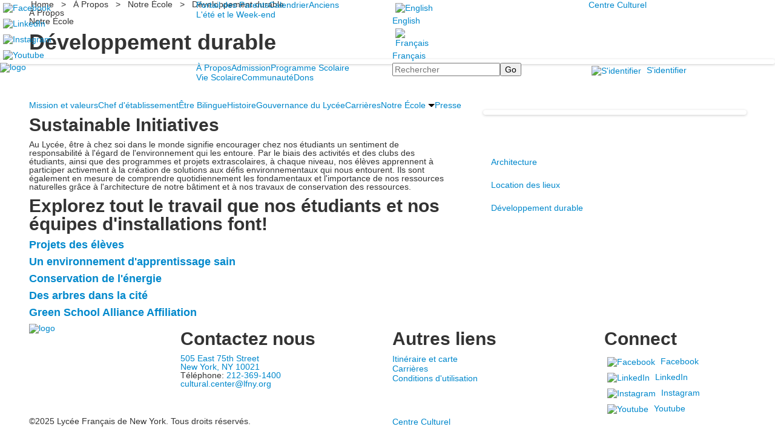

--- FILE ---
content_type: text/html; charset=utf-8
request_url: https://www.lfny.org/a-propos/notre-cole/developpement-durable
body_size: 15153
content:

<!DOCTYPE html>
<html lang="en" class="body externalcrawler">
<head>
    <title>D&#233;veloppement durable | Lyc&#233;e Fran&#231;ais de New York</title>
    <meta charset="utf-8">
    <meta name="viewport" content="width=device-width, initial-scale=1.0">
    
    <meta content="3lT2rsbKp_J4ePN-0q1T2gaFqyi9WrJE_AC0Phi3EJs" name="google-site-verification" /><meta content="Le Lycée Français de New York est engagé dans le développement durable, avec des bâtiments certifiés Silver LEED." name="description" /><link href="https://www.lfny.org/a-propos/notre-cole/developpement-durable" rel="canonical" />
        <link rel="apple-touch-icon" href="//bbk12e1-cdn.myschoolcdn.com/913/site/1092/homescreen/homescreen.png">
        <link rel="apple-touch-icon" sizes="76x76" href="//bbk12e1-cdn.myschoolcdn.com/913/site/1092/homescreen/homescreen.png?w=76">
        <link rel="apple-touch-icon" sizes="120x120" href="//bbk12e1-cdn.myschoolcdn.com/913/site/1092/homescreen/homescreen.png?w=120">
        <link rel="apple-touch-icon" sizes="152x152" href="//bbk12e1-cdn.myschoolcdn.com/913/site/1092/homescreen/homescreen.png?w=152">
        <link rel="apple-touch-icon" sizes="180x180" href="//bbk12e1-cdn.myschoolcdn.com/913/site/1092/homescreen/homescreen.png?w=180">
        <link rel="apple-touch-icon" sizes="192x192" href="//bbk12e1-cdn.myschoolcdn.com/913/site/1092/homescreen/homescreen.png?w=192">

    <link href="//fonts.googleapis.com/css?family=Crimson+Text:400,400i,700|Work+Sans:300,400,700" rel="stylesheet"><link rel="stylesheet" type="text/css" href="//libs-w2.myschoolapp.com/bootstrap/2.1.1/css/bootstrap.24col.min.css"/><link rel="stylesheet" type="text/css" href="//libs-w2.myschoolapp.com/jquery-flexslider/2.10/jquery.flexslider-min.css"/><link rel="stylesheet" type="text/css" href="//libs-w2.myschoolapp.com/video/7.4.3/video-js.css"/><link rel="stylesheet" type="text/css" href="//libs-w2.myschoolapp.com/jquery-background-carousel/1.2/background-carousel.css"/><link rel="stylesheet" type="text/css" href="//libs-w2.myschoolapp.com/jquery-jplayer/2.4.1/morning.light/jplayer.morning.light.css"/><link rel="stylesheet" type="text/css" href="//libs-w2.myschoolapp.com/images/jPlayer/p3.morning.light.css"/><link rel="stylesheet" type="text/css" href="//src-e1.myschoolapp.com/2026.01.12.6/minify/page-main.css"/><link rel = "stylesheet" type = "text/css" href = "//bbk12e1-cdn.myschoolcdn.com/ftpimages/913/SiteStyle/1092/SiteStyle133263079114224941.css"/>
    <script type="text/javascript" src="//libs-w2.myschoolapp.com/headJs/1.0.3.cd/head.min.js"></script>
    <script>head.js({"/jquery/3.7.1/jquery-3.7.1.min.js": "//libs-w2.myschoolapp.com/jquery/3.7.1/jquery-3.7.1.min.js"},{"/jquery-migrate/3.4.1/jquery-migrate-3.4.1.min.js": "//libs-w2.myschoolapp.com/jquery-migrate/3.4.1/jquery-migrate-3.4.1.min.js"},{"/p3-fwk/1.1.0/p3-fwk.js": "//libs-w2.myschoolapp.com/p3-fwk/1.1.0/p3-fwk.js"},{"/backbone-validation/backbone-validation-min.js": "//src-e1.myschoolapp.com/2026.01.12.6/src/libs/backbone-validation/backbone-validation-min.js"},{"/jquery-flexslider/2.10/jquery.flexslider-min.js": "//libs-w2.myschoolapp.com/jquery-flexslider/2.10/jquery.flexslider-min.js"},{"/video/7.4.3/video.min.js": "//libs-w2.myschoolapp.com/video/7.4.3/video.min.js"},{"/video/share/1.5/share.video.min.js": "//libs-w2.myschoolapp.com/video/share/1.5/share.video.min.js"},{"/jquery-simplemodal/1.4.5/jquery.simplemodal.1.4.5.min.js": "//libs-w2.myschoolapp.com/jquery-simplemodal/1.4.5/jquery.simplemodal.1.4.5.min.js"},{"/jquery-background-carousel/1.2/jquery.background.carousel.js": "//libs-w2.myschoolapp.com/jquery-background-carousel/1.2/jquery.background.carousel.js"},{"/jquery-jplayer/2.4.1/jquery.jplayer.js": "//libs-w2.myschoolapp.com/jquery-jplayer/2.4.1/jquery.jplayer.js"},{"/jqueryui/1.13.2/jquery-ui.min.js": "//libs-w2.myschoolapp.com/jqueryui/1.13.2/jquery-ui.min.js"},{"/jquery-waitforimages/1.5/jquery.waitforimages.js": "//libs-w2.myschoolapp.com/jquery-waitforimages/1.5/jquery.waitforimages.js"},{"/2026.01.12.6/minify/page-main.js": "//src-e1.myschoolapp.com/2026.01.12.6/minify/page-main.js"}, function() { onMessage.init({"PageTaskId":231000,"PageName":"Développement durable","SiteId":1092,"AppDomain":"https://lfny.myschoolapp.com","IsLive":true,"SslInd":true,"SslUrl":"https://lfny.myschoolapp.com/page/a-propos/notre-cole/developpement-durable?siteId=1092&ssl=1"}, [{"content":"links","clientid":"content_68609","options":null,"StyleTypeId":1,"StyleModeId":1},{"content":"menu","clientid":"content_68610","options":{"UrlPrefix":""},"StyleTypeId":2,"StyleModeId":1},{"content":"links","clientid":"content_1257267","options":null,"StyleTypeId":1,"StyleModeId":1},{"content":"links","clientid":"content_68612","options":null,"StyleTypeId":1,"StyleModeId":1},{"content":"logo","clientid":"content_68613","options":{"AltText":"","Url":"/page/home-french","newWindow":false,"LogoImageUrl":"//bbk12e1-cdn.myschoolcdn.com/ftpimages/913/logo/2017logo-new.png"},"StyleTypeId":1,"StyleModeId":1},{"content":"megamenu","clientid":"content_68614","options":{"UrlPrefix":""},"StyleTypeId":2,"StyleModeId":5},{"content":"search","clientid":"content_68615","options":{"HeaderText":"","DetailPageTaskId":231133,"DetailPageUrl":"/page/rsultats-de-la-recherche"},"StyleTypeId":1,"StyleModeId":1},{"content":"links","clientid":"content_68616","options":null,"StyleTypeId":1,"StyleModeId":1},{"content":"breadcrumb","clientid":"content_153937","options":{"UrlPrefix":""},"StyleTypeId":1,"StyleModeId":1},{"content":"pagetitle","clientid":"content_68617","options":{"UrlPrefix":""},"StyleTypeId":1,"StyleModeId":1},{"content":"photo","clientid":"content_1257271","options":{"GroupName":"About> Facilities> Architecture> Banner","AlbumId":"505672"},"StyleTypeId":3,"StyleModeId":1},{"content":"menu","clientid":"content_1257277","options":{"StartLevel":2,"EndLevel":0,"StartPage":"0","UrlPrefix":""},"StyleTypeId":2,"StyleModeId":1},{"content":"text","clientid":"content_1257268","options":{"HeaderTextOption":"optHeaderText","HeaderText":"Sustainable Initiatives"},"StyleTypeId":1,"StyleModeId":1},{"content":"lists","clientid":"content_1257269","options":{"HeaderTextOption":"optHeaderText","HeaderText":"Explorez tout le travail que nos étudiants et nos équipes d'installations font!","ItemCount":"","DetailPageUrl":"/page/list-detail"},"StyleTypeId":1,"StyleModeId":1},{"content":"photo","clientid":"content_1257270","options":{"GroupName":"About> Facilities> Sustainability> Flash Card Images","AlbumId":"506802"},"StyleTypeId":3,"StyleModeId":1},{"content":"menu","clientid":"content_1259164","options":{"StartLevel":3,"StartPage":"61444","UrlPrefix":""},"StyleTypeId":2,"StyleModeId":3},{"content":"logo","clientid":"content_68620","options":{"AltText":"","Url":"/page/home-french","newWindow":false,"LogoImageUrl":"//bbk12e1-cdn.myschoolcdn.com/ftpimages/913/logo/footer-logo.png"},"StyleTypeId":1,"StyleModeId":1},{"content":"text","clientid":"content_68621","options":{"HeaderTextOption":"optHeaderText","HeaderText":"Contactez nous"},"StyleTypeId":1,"StyleModeId":1},{"content":"links","clientid":"content_68622","options":{"HeaderTextOption":"optHeaderText","HeaderText":"Autres liens","ItemCount":""},"StyleTypeId":1,"StyleModeId":1},{"content":"links","clientid":"content_68623","options":{"HeaderTextOption":"optHeaderText","HeaderText":"Connect","ItemCount":""},"StyleTypeId":1,"StyleModeId":1},{"content":"text","clientid":"content_68624","options":null,"StyleTypeId":1,"StyleModeId":1},{"content":"links","clientid":"content_68625","options":null,"StyleTypeId":1,"StyleModeId":1},{"content":"menu","clientid":"content_3016","options":{"StartLevel":2,"EndLevel":2,"StartPage":"60412","UrlPrefix":""},"StyleTypeId":2,"StyleModeId":3},{"content":"text","clientid":"content_3017","options":{"HeaderTextOption":"optHeaderText","HeaderText":"Admission"},"StyleTypeId":1,"StyleModeId":1},{"content":"photo","clientid":"content_3018","options":{"GroupName":"ML> Admissions Panel> Photo","AlbumId":"503572"},"StyleTypeId":1,"StyleModeId":1},{"content":"menu","clientid":"content_3117","options":{"StartLevel":2,"EndLevel":2,"StartPage":"60417","UrlPrefix":""},"StyleTypeId":2,"StyleModeId":3},{"content":"text","clientid":"content_3118","options":{"HeaderTextOption":"optHeaderText","HeaderText":"Programme Scolaire"},"StyleTypeId":1,"StyleModeId":1},{"content":"photo","clientid":"content_3119","options":{"GroupName":"ML> Academics Panel> Photo","AlbumId":"505748"},"StyleTypeId":1,"StyleModeId":1},{"content":"menu","clientid":"content_3120","options":{"StartLevel":2,"EndLevel":2,"StartPage":"60418","UrlPrefix":""},"StyleTypeId":2,"StyleModeId":3},{"content":"text","clientid":"content_3121","options":{"HeaderTextOption":"optHeaderText","HeaderText":"Vie Scolaire"},"StyleTypeId":1,"StyleModeId":1},{"content":"photo","clientid":"content_3122","options":{"GroupName":"ML> Student Life Panel> Photo","AlbumId":"505749"},"StyleTypeId":1,"StyleModeId":1},{"content":"menu","clientid":"content_3156","options":{"StartLevel":2,"EndLevel":2,"StartPage":"60416","UrlPrefix":""},"StyleTypeId":2,"StyleModeId":3},{"content":"text","clientid":"content_3157","options":{"HeaderTextOption":"optHeaderText","HeaderText":"À Propos"},"StyleTypeId":1,"StyleModeId":1},{"content":"photo","clientid":"content_3158","options":{"GroupName":"ML > About Us","AlbumId":"507491"},"StyleTypeId":1,"StyleModeId":1},{"content":"menu","clientid":"content_3159","options":{"StartLevel":2,"EndLevel":2,"StartPage":"60419","UrlPrefix":""},"StyleTypeId":2,"StyleModeId":3},{"content":"text","clientid":"content_3160","options":{"HeaderTextOption":"optHeaderText","HeaderText":"Communauté"},"StyleTypeId":1,"StyleModeId":1},{"content":"photo","clientid":"content_3161","options":{"GroupName":"MM: Community","AlbumId":"507498"},"StyleTypeId":1,"StyleModeId":1},{"content":"menu","clientid":"content_3162","options":{"StartLevel":2,"EndLevel":2,"StartPage":"60420","UrlPrefix":""},"StyleTypeId":2,"StyleModeId":3},{"content":"text","clientid":"content_3163","options":{"HeaderTextOption":"optHeaderText","HeaderText":"Dons"},"StyleTypeId":1,"StyleModeId":1},{"content":"photo","clientid":"content_3164","options":{"GroupName":"MM: Giving","AlbumId":"507511"},"StyleTypeId":1,"StyleModeId":1}], [{"Id":68609,"SchoolId":913,"ElementType":1,"SiteStyleId":41075,"ContentTypeId":2,"ContentLabel":"Links","ContentPk":46555,"ClientId":"content_68609","Style":{"Id":41075,"StyleTypeId":1,"StyleModeId":1,"ContentTypeId":2,"CssClass":"style-41075","Options":{"Header":{"Visible":false},"SubHeader":{"Visible":false},"CategoryDescription":{"Visible":false},"LinkImage":{"Visible":true},"UrlLink":{"Visible":false},"LongDescription":{"Visible":false}}},"HasData":true,"FromId":231000,"IsExternalCrawler":true},{"Id":68610,"SchoolId":913,"ElementType":1,"SiteStyleId":41076,"ContentTypeId":389,"ContentLabel":"Menu","ContentPk":1989,"ClientId":"content_68610","Options":{"UrlPrefix":""},"Style":{"Id":41076,"StyleTypeId":2,"StyleModeId":1,"ContentTypeId":389,"CssClass":"style-41076","Options":{"SNI1":{"Visible":false},"SNI2":{"Visible":true},"SNI3":{"Visible":true},"NavMenu":{"Animate":true,"AppearOn":"hover"}}},"HasData":true,"FromId":231000,"IsExternalCrawler":true},{"Id":1257267,"SchoolId":913,"SiteStyleId":41078,"ContentTypeId":2,"ContentLabel":"Links","ContentPk":47524,"ClientId":"content_1257267","Style":{"Id":41078,"StyleTypeId":1,"StyleModeId":1,"ContentTypeId":2,"CssClass":"style-41078","Options":{"Header":{"Visible":false},"SubHeader":{"Visible":false},"CategoryDescription":{"Visible":false},"LinkImage":{"Visible":true},"UrlLink":{"Visible":true},"LongDescription":{"Visible":false}}},"HasData":true,"FromId":231000,"IsExternalCrawler":true},{"Id":68612,"SchoolId":913,"ElementType":1,"SiteStyleId":41079,"ContentTypeId":2,"ContentLabel":"Links","ContentPk":47758,"ClientId":"content_68612","Style":{"Id":41079,"StyleTypeId":1,"StyleModeId":1,"ContentTypeId":2,"CssClass":"style-41079","Options":{"Header":{"Visible":false},"SubHeader":{"Visible":false},"CategoryDescription":{"Visible":false},"LinkImage":{"Visible":false},"UrlLink":{"Visible":true},"LongDescription":{"Visible":false}}},"HasData":true,"FromId":231000,"IsExternalCrawler":true},{"Id":68613,"SchoolId":913,"ElementType":1,"SiteStyleId":41085,"ContentTypeId":395,"ContentLabel":"Logo","ContentPk":13323,"ClientId":"content_68613","Options":{"AltText":"","Url":"/page/home-french","newWindow":false,"LogoImageUrl":"//bbk12e1-cdn.myschoolcdn.com/ftpimages/913/logo/2017logo-new.png"},"Style":{"Id":41085,"StyleTypeId":1,"StyleModeId":1,"ContentTypeId":395,"CssClass":"style-41085","Options":{"Header":{"Visible":false}}},"HasData":true,"FromId":231000,"IsExternalCrawler":true},{"Id":68614,"SchoolId":913,"ElementType":1,"SiteStyleId":41089,"ContentTypeId":429,"ContentLabel":"Mega_Menu","ContentPk":1947,"ClientId":"content_68614","Options":{"UrlPrefix":""},"Style":{"Id":41089,"StyleTypeId":2,"StyleModeId":5,"ContentTypeId":429,"CssClass":"style-41089","Options":{"SNI1":{"Visible":false},"NavMenu":{"Animate":true}}},"HasData":true,"FromId":231000,"PanelIndex":{"60412":806,"60417":831,"60418":832,"60416":842,"60419":843,"60420":844},"IsExternalCrawler":true},{"Id":68615,"SchoolId":913,"ElementType":1,"SiteStyleId":42597,"ContentTypeId":370,"ContentLabel":"Search","ClientId":"content_68615","Options":{"HeaderText":"","DetailPageTaskId":231133,"DetailPageUrl":"/page/rsultats-de-la-recherche"},"Style":{"Id":42597,"StyleTypeId":1,"StyleModeId":1,"ContentTypeId":370,"CssClass":"style-42597","Options":{"Header":{"Visible":false},"Submit":{"Visible":true},"SearchLabel":{"Label":"Chercher","Visible":false},"Search":{"Placeholder":"Rechercher"}}},"HasData":true,"FromId":231000,"IsExternalCrawler":true},{"Id":68616,"SchoolId":913,"ElementType":1,"SiteStyleId":41086,"ContentTypeId":2,"ContentLabel":"Links","ContentPk":47767,"ClientId":"content_68616","Style":{"Id":41086,"StyleTypeId":1,"StyleModeId":1,"ContentTypeId":2,"CssClass":"style-41086","Options":{"Header":{"Visible":false},"SubHeader":{"Visible":false},"CategoryDescription":{"Visible":false},"LinkImage":{"Visible":true},"UrlLink":{"Visible":true},"LongDescription":{"Visible":false}}},"HasData":true,"FromId":231000,"IsExternalCrawler":true},{"Id":153937,"SchoolId":913,"ElementType":1,"SiteStyleId":0,"ContentTypeId":392,"ContentLabel":"Breadcrumb","ClientId":"content_153937","Options":{"UrlPrefix":""},"Style":{"StyleTypeId":1,"StyleModeId":1,"ContentTypeId":392,"Options":{"Header":{"Visible":true},"HomeLink":{"Visible":true},"Separator":{"Visible":true},"CurrentPage":{"Visible":true}}},"HasData":true,"FromId":231000,"IsExternalCrawler":true},{"Id":68617,"SchoolId":913,"ElementType":1,"SiteStyleId":41070,"ContentTypeId":66,"ContentLabel":"Page_Title","ClientId":"content_68617","Options":{"UrlPrefix":""},"Style":{"Id":41070,"StyleTypeId":1,"StyleModeId":1,"ContentTypeId":66,"CssClass":"style-41070","Options":{"HeadingGroup":{"Visible":true},"Level1":{"Visible":true},"Level2":{"Visible":true},"Level3":{"Visible":true},"Level4":{"Visible":true},"Level5":{"Visible":true},"Level6":{"Visible":true}}},"HasData":true,"FromId":231000,"IsExternalCrawler":true},{"Id":1257271,"SchoolId":913,"SiteStyleId":41242,"ContentTypeId":31,"ContentLabel":"Photo","ContentPk":77711,"ClientId":"content_1257271","Options":{"GroupName":"About> Facilities> Architecture> Banner","AlbumId":"505672"},"Style":{"Id":41242,"StyleTypeId":3,"StyleModeId":1,"ContentTypeId":31,"CssClass":"style-41242","Options":{"Header":{"Visible":false},"Title":{"Visible":false},"Caption":{"Visible":false},"LongDescription":{"Visible":true},"Description":{"Visible":false},"Details":{"Visible":false,"Position":"bottom","Location":"inside"},"Counter":{"Visible":false,"Alignment":"left","Position":"top"},"Pager":{"Visible":false,"Type":"shapes","Alignment":"center","Position":"bottom","Location":"outside"},"Arrows":{"Visible":false},"AlbumSelect":{"Visible":false}},"Settings":{"AutoAdvance":false,"PauseOnHover":false,"PauseOnAction":false,"AnimationType":"fade","LoopAnimation":false,"SlideshowSpeed":"0","AnimationSpeed":"0","Randomize":false,"SmoothHeight":false,"ShowArrows":"always","GalleryStyle":false,"MinItems":"1","MaxItems":"1","SlideWidth":"150"}},"HasData":true,"FromId":231000,"IsExternalCrawler":true},{"Id":1257277,"SchoolId":913,"SiteStyleId":40991,"ContentTypeId":389,"ContentLabel":"Menu","ContentPk":1947,"ClientId":"content_1257277","Options":{"StartLevel":2,"EndLevel":0,"StartPage":"0","UrlPrefix":""},"Style":{"Id":40991,"StyleTypeId":2,"StyleModeId":1,"ContentTypeId":389,"CssClass":"style-40991","Options":{"SNI1":{"Visible":true},"SNI2":{"Visible":true},"SNI3":{"Visible":true},"NavMenu":{"Animate":true,"AppearOn":"hover"}}},"HasData":true,"FromId":231000,"IsExternalCrawler":true},{"Id":1257268,"SchoolId":913,"SiteStyleId":40740,"ContentTypeId":1,"ContentLabel":"Text","ContentPk":287603,"ClientId":"content_1257268","Options":{"HeaderTextOption":"optHeaderText","HeaderText":"Sustainable Initiatives"},"Style":{"Id":40740,"StyleTypeId":1,"StyleModeId":1,"ContentTypeId":1,"CssClass":"style-40740","Options":{"Header":{"Visible":true},"Photos":{"Visible":true,"Position":"left"}}},"HasData":true,"FromId":231000,"IsExternalCrawler":true},{"Id":1257269,"SchoolId":913,"SiteStyleId":40758,"ContentTypeId":24,"ContentLabel":"Lists","ContentPk":18163,"ClientId":"content_1257269","Options":{"HeaderTextOption":"optHeaderText","HeaderText":"Explorez tout le travail que nos étudiants et nos équipes d'installations font!","ItemCount":"","DetailPageUrl":"/page/list-detail"},"Style":{"Id":40758,"StyleTypeId":1,"StyleModeId":1,"ContentTypeId":24,"CssClass":"style-40758","Options":{"Header":{"Visible":true},"Title":{"DetailType":"Expand"},"BriefDescription":{"Visible":true},"LongDescription":{"Visible":false},"ReadMore":{"Visible":true,"Type":"DetailPage"},"Photo":{"Visible":true,"PhotoSize":"standard","Position":"left"}}},"HasData":true,"FromId":231000,"IsExternalCrawler":true},{"Id":1257270,"SchoolId":913,"SiteStyleId":40967,"ContentTypeId":31,"ContentLabel":"Photo","ContentPk":77876,"ClientId":"content_1257270","Options":{"GroupName":"About> Facilities> Sustainability> Flash Card Images","AlbumId":"506802"},"Style":{"Id":40967,"StyleTypeId":3,"StyleModeId":1,"ContentTypeId":31,"CssClass":"style-40967","Options":{"Header":{"Visible":true},"Title":{"Visible":true},"Caption":{"Visible":true},"LongDescription":{"Visible":true},"Description":{"Visible":false},"Details":{"Visible":true,"Position":"bottom","Location":"outside"},"Counter":{"Visible":true,"Alignment":"right","Position":"top"},"Pager":{"Visible":false,"Type":"shapes","Alignment":"center","Position":"bottom","Location":"outside"},"Arrows":{"Visible":true},"AlbumSelect":{"Visible":false}},"Settings":{"AutoAdvance":false,"PauseOnHover":false,"PauseOnAction":false,"AnimationType":"fade","LoopAnimation":true,"SlideshowSpeed":"8","AnimationSpeed":"1","Randomize":false,"SmoothHeight":false,"ShowArrows":"always","GalleryStyle":false,"MinItems":"1","MaxItems":"1","SlideWidth":"150"}},"HasData":true,"FromId":231000,"IsExternalCrawler":true},{"Id":1259164,"SchoolId":913,"SiteStyleId":40993,"ContentTypeId":389,"ContentLabel":"Menu","ContentPk":1947,"ClientId":"content_1259164","Options":{"StartLevel":3,"StartPage":"61444","UrlPrefix":""},"Style":{"Id":40993,"StyleTypeId":2,"StyleModeId":3,"ContentTypeId":389,"CssClass":"style-40993","Options":{"AccNavMenu":{"Animate":true,"Show":true,"ArrowLocation":"right"}}},"HasData":true,"FromId":231000,"IsExternalCrawler":true},{"Id":68620,"SchoolId":913,"ElementType":1,"SiteStyleId":41095,"ContentTypeId":395,"ContentLabel":"Logo","ContentPk":13128,"ClientId":"content_68620","Options":{"AltText":"","Url":"/page/home-french","newWindow":false,"LogoImageUrl":"//bbk12e1-cdn.myschoolcdn.com/ftpimages/913/logo/footer-logo.png"},"Style":{"Id":41095,"StyleTypeId":1,"StyleModeId":1,"ContentTypeId":395,"CssClass":"style-41095","Options":{"Header":{"Visible":false}}},"HasData":true,"FromId":231000,"IsExternalCrawler":true},{"Id":68621,"SchoolId":913,"ElementType":1,"SiteStyleId":41097,"ContentTypeId":1,"ContentLabel":"Text","ContentPk":291698,"ClientId":"content_68621","Options":{"HeaderTextOption":"optHeaderText","HeaderText":"Contactez nous"},"Style":{"Id":41097,"StyleTypeId":1,"StyleModeId":1,"ContentTypeId":1,"CssClass":"style-41097","Options":{"Header":{"Visible":true},"Photos":{"Visible":true}}},"HasData":true,"FromId":231000,"IsExternalCrawler":true},{"Id":68622,"SchoolId":913,"ElementType":1,"SiteStyleId":41097,"ContentTypeId":2,"ContentLabel":"Links","ContentPk":47757,"ClientId":"content_68622","Options":{"HeaderTextOption":"optHeaderText","HeaderText":"Autres liens","ItemCount":""},"Style":{"Id":41097,"StyleTypeId":1,"StyleModeId":1,"ContentTypeId":2,"CssClass":"style-41097","Options":{"Header":{"Visible":true},"SubHeader":{"Visible":false},"CategoryDescription":{"Visible":false},"LinkImage":{"Visible":false},"UrlLink":{"Visible":true},"LongDescription":{"Visible":false}}},"HasData":true,"FromId":231000,"IsExternalCrawler":true},{"Id":68623,"SchoolId":913,"ElementType":1,"SiteStyleId":41098,"ContentTypeId":2,"ContentLabel":"Links","ContentPk":46555,"ClientId":"content_68623","Options":{"HeaderTextOption":"optHeaderText","HeaderText":"Connect","ItemCount":""},"Style":{"Id":41098,"StyleTypeId":1,"StyleModeId":1,"ContentTypeId":2,"CssClass":"style-41098","Options":{"Header":{"Visible":true},"SubHeader":{"Visible":false},"CategoryDescription":{"Visible":false},"LinkImage":{"Visible":true},"UrlLink":{"Visible":true},"LongDescription":{"Visible":false}}},"HasData":true,"FromId":231000,"IsExternalCrawler":true},{"Id":68624,"SchoolId":913,"ElementType":1,"SiteStyleId":41097,"ContentTypeId":1,"ContentLabel":"Text","ContentPk":291737,"ClientId":"content_68624","Style":{"Id":41097,"StyleTypeId":1,"StyleModeId":1,"ContentTypeId":1,"CssClass":"style-41097","Options":{"Header":{"Visible":true},"Photos":{"Visible":true}}},"HasData":true,"FromId":231000,"IsExternalCrawler":true},{"Id":68625,"SchoolId":913,"ElementType":1,"SiteStyleId":41105,"ContentTypeId":2,"ContentLabel":"Links","ContentPk":47758,"ClientId":"content_68625","Style":{"Id":41105,"StyleTypeId":1,"StyleModeId":1,"ContentTypeId":2,"CssClass":"style-41105","Options":{"Header":{"Visible":false},"SubHeader":{"Visible":false},"CategoryDescription":{"Visible":false},"LinkImage":{"Visible":false},"UrlLink":{"Visible":true},"LongDescription":{"Visible":false}}},"HasData":true,"FromId":231000,"IsExternalCrawler":true},{"Id":3016,"SchoolId":913,"ElementType":2,"SiteStyleId":40993,"ContentTypeId":389,"ContentLabel":"Menu","ContentPk":1947,"ClientId":"content_3016","Options":{"StartLevel":2,"EndLevel":2,"StartPage":"60412","UrlPrefix":""},"Style":{"Id":40993,"StyleTypeId":2,"StyleModeId":3,"ContentTypeId":389,"CssClass":"style-40993","Options":{"AccNavMenu":{"Animate":true,"Show":true,"ArrowLocation":"right"}}},"HasData":true,"FromId":231000,"IsExternalCrawler":true},{"Id":3017,"SchoolId":913,"ElementType":2,"SiteStyleId":40740,"ContentTypeId":1,"ContentLabel":"Text","ContentPk":281609,"ClientId":"content_3017","Options":{"HeaderTextOption":"optHeaderText","HeaderText":"Admission"},"Style":{"Id":40740,"StyleTypeId":1,"StyleModeId":1,"ContentTypeId":1,"CssClass":"style-40740","Options":{"Header":{"Visible":true},"Photos":{"Visible":true,"Position":"left"}}},"HasData":true,"FromId":231000,"IsExternalCrawler":true},{"Id":3018,"SchoolId":913,"ElementType":2,"SiteStyleId":40972,"ContentTypeId":31,"ContentLabel":"Photo","ContentPk":77003,"ClientId":"content_3018","Options":{"GroupName":"ML> Admissions Panel> Photo","AlbumId":"503572"},"Style":{"Id":40972,"StyleTypeId":1,"StyleModeId":1,"ContentTypeId":31,"CssClass":"style-40972","Options":{"Header":{"Visible":true},"Title":{"Visible":false},"Caption":{"Visible":false},"LongDescription":{"Visible":false},"AlbumSelect":{"Visible":false},"AlbumName":{"Visible":false}}},"HasData":true,"FromId":231000,"IsExternalCrawler":true},{"Id":3117,"SchoolId":913,"ElementType":2,"SiteStyleId":40993,"ContentTypeId":389,"ContentLabel":"Menu","ContentPk":1947,"ClientId":"content_3117","Options":{"StartLevel":2,"EndLevel":2,"StartPage":"60417","UrlPrefix":""},"Style":{"Id":40993,"StyleTypeId":2,"StyleModeId":3,"ContentTypeId":389,"CssClass":"style-40993","Options":{"AccNavMenu":{"Animate":true,"Show":true,"ArrowLocation":"right"}}},"HasData":true,"FromId":231000,"IsExternalCrawler":true},{"Id":3118,"SchoolId":913,"ElementType":2,"SiteStyleId":40740,"ContentTypeId":1,"ContentLabel":"Text","ContentPk":286329,"ClientId":"content_3118","Options":{"HeaderTextOption":"optHeaderText","HeaderText":"Programme Scolaire"},"Style":{"Id":40740,"StyleTypeId":1,"StyleModeId":1,"ContentTypeId":1,"CssClass":"style-40740","Options":{"Header":{"Visible":true},"Photos":{"Visible":true,"Position":"left"}}},"HasData":true,"FromId":231000,"IsExternalCrawler":true},{"Id":3119,"SchoolId":913,"ElementType":2,"SiteStyleId":40972,"ContentTypeId":31,"ContentLabel":"Photo","ContentPk":77744,"ClientId":"content_3119","Options":{"GroupName":"ML> Academics Panel> Photo","AlbumId":"505748"},"Style":{"Id":40972,"StyleTypeId":1,"StyleModeId":1,"ContentTypeId":31,"CssClass":"style-40972","Options":{"Header":{"Visible":true},"Title":{"Visible":false},"Caption":{"Visible":false},"LongDescription":{"Visible":false},"AlbumSelect":{"Visible":false},"AlbumName":{"Visible":false}}},"HasData":true,"FromId":231000,"IsExternalCrawler":true},{"Id":3120,"SchoolId":913,"ElementType":2,"SiteStyleId":40993,"ContentTypeId":389,"ContentLabel":"Menu","ContentPk":1947,"ClientId":"content_3120","Options":{"StartLevel":2,"EndLevel":2,"StartPage":"60418","UrlPrefix":""},"Style":{"Id":40993,"StyleTypeId":2,"StyleModeId":3,"ContentTypeId":389,"CssClass":"style-40993","Options":{"AccNavMenu":{"Animate":true,"Show":true,"ArrowLocation":"right"}}},"HasData":true,"FromId":231000,"IsExternalCrawler":true},{"Id":3121,"SchoolId":913,"ElementType":2,"SiteStyleId":40740,"ContentTypeId":1,"ContentLabel":"Text","ContentPk":286334,"ClientId":"content_3121","Options":{"HeaderTextOption":"optHeaderText","HeaderText":"Vie Scolaire"},"Style":{"Id":40740,"StyleTypeId":1,"StyleModeId":1,"ContentTypeId":1,"CssClass":"style-40740","Options":{"Header":{"Visible":true},"Photos":{"Visible":true,"Position":"left"}}},"HasData":true,"FromId":231000,"IsExternalCrawler":true},{"Id":3122,"SchoolId":913,"ElementType":2,"SiteStyleId":40972,"ContentTypeId":31,"ContentLabel":"Photo","ContentPk":77745,"ClientId":"content_3122","Options":{"GroupName":"ML> Student Life Panel> Photo","AlbumId":"505749"},"Style":{"Id":40972,"StyleTypeId":1,"StyleModeId":1,"ContentTypeId":31,"CssClass":"style-40972","Options":{"Header":{"Visible":true},"Title":{"Visible":false},"Caption":{"Visible":false},"LongDescription":{"Visible":false},"AlbumSelect":{"Visible":false},"AlbumName":{"Visible":false}}},"HasData":true,"FromId":231000,"IsExternalCrawler":true},{"Id":3156,"SchoolId":913,"ElementType":2,"SiteStyleId":40993,"ContentTypeId":389,"ContentLabel":"Menu","ContentPk":1947,"ClientId":"content_3156","Options":{"StartLevel":2,"EndLevel":2,"StartPage":"60416","UrlPrefix":""},"Style":{"Id":40993,"StyleTypeId":2,"StyleModeId":3,"ContentTypeId":389,"CssClass":"style-40993","Options":{"AccNavMenu":{"Animate":true,"Show":true,"ArrowLocation":"right"}}},"HasData":true,"FromId":231000,"IsExternalCrawler":true},{"Id":3157,"SchoolId":913,"ElementType":2,"SiteStyleId":40740,"ContentTypeId":1,"ContentLabel":"Text","ContentPk":287564,"ClientId":"content_3157","Options":{"HeaderTextOption":"optHeaderText","HeaderText":"À Propos"},"Style":{"Id":40740,"StyleTypeId":1,"StyleModeId":1,"ContentTypeId":1,"CssClass":"style-40740","Options":{"Header":{"Visible":true},"Photos":{"Visible":true,"Position":"left"}}},"HasData":true,"FromId":231000,"IsExternalCrawler":true},{"Id":3158,"SchoolId":913,"ElementType":2,"SiteStyleId":40972,"ContentTypeId":31,"ContentLabel":"Photo","ContentPk":78211,"ClientId":"content_3158","Options":{"GroupName":"ML > About Us","AlbumId":"507491"},"Style":{"Id":40972,"StyleTypeId":1,"StyleModeId":1,"ContentTypeId":31,"CssClass":"style-40972","Options":{"Header":{"Visible":true},"Title":{"Visible":false},"Caption":{"Visible":false},"LongDescription":{"Visible":false},"AlbumSelect":{"Visible":false},"AlbumName":{"Visible":false}}},"HasData":true,"FromId":231000,"IsExternalCrawler":true},{"Id":3159,"SchoolId":913,"ElementType":2,"SiteStyleId":40993,"ContentTypeId":389,"ContentLabel":"Menu","ContentPk":1947,"ClientId":"content_3159","Options":{"StartLevel":2,"EndLevel":2,"StartPage":"60419","UrlPrefix":""},"Style":{"Id":40993,"StyleTypeId":2,"StyleModeId":3,"ContentTypeId":389,"CssClass":"style-40993","Options":{"AccNavMenu":{"Animate":true,"Show":true,"ArrowLocation":"right"}}},"HasData":true,"FromId":231000,"IsExternalCrawler":true},{"Id":3160,"SchoolId":913,"ElementType":2,"SiteStyleId":40740,"ContentTypeId":1,"ContentLabel":"Text","ContentPk":287566,"ClientId":"content_3160","Options":{"HeaderTextOption":"optHeaderText","HeaderText":"Communauté"},"Style":{"Id":40740,"StyleTypeId":1,"StyleModeId":1,"ContentTypeId":1,"CssClass":"style-40740","Options":{"Header":{"Visible":true},"Photos":{"Visible":true,"Position":"left"}}},"HasData":true,"FromId":231000,"IsExternalCrawler":true},{"Id":3161,"SchoolId":913,"ElementType":2,"SiteStyleId":40972,"ContentTypeId":31,"ContentLabel":"Photo","ContentPk":78212,"ClientId":"content_3161","Options":{"GroupName":"MM: Community","AlbumId":"507498"},"Style":{"Id":40972,"StyleTypeId":1,"StyleModeId":1,"ContentTypeId":31,"CssClass":"style-40972","Options":{"Header":{"Visible":true},"Title":{"Visible":false},"Caption":{"Visible":false},"LongDescription":{"Visible":false},"AlbumSelect":{"Visible":false},"AlbumName":{"Visible":false}}},"HasData":true,"FromId":231000,"IsExternalCrawler":true},{"Id":3162,"SchoolId":913,"ElementType":2,"SiteStyleId":40993,"ContentTypeId":389,"ContentLabel":"Menu","ContentPk":1947,"ClientId":"content_3162","Options":{"StartLevel":2,"EndLevel":2,"StartPage":"60420","UrlPrefix":""},"Style":{"Id":40993,"StyleTypeId":2,"StyleModeId":3,"ContentTypeId":389,"CssClass":"style-40993","Options":{"AccNavMenu":{"Animate":true,"Show":true,"ArrowLocation":"right"}}},"HasData":true,"FromId":231000,"IsExternalCrawler":true},{"Id":3163,"SchoolId":913,"ElementType":2,"SiteStyleId":40740,"ContentTypeId":1,"ContentLabel":"Text","ContentPk":287568,"ClientId":"content_3163","Options":{"HeaderTextOption":"optHeaderText","HeaderText":"Dons"},"Style":{"Id":40740,"StyleTypeId":1,"StyleModeId":1,"ContentTypeId":1,"CssClass":"style-40740","Options":{"Header":{"Visible":true},"Photos":{"Visible":true,"Position":"left"}}},"HasData":true,"FromId":231000,"IsExternalCrawler":true},{"Id":3164,"SchoolId":913,"ElementType":2,"SiteStyleId":40972,"ContentTypeId":31,"ContentLabel":"Photo","ContentPk":78214,"ClientId":"content_3164","Options":{"GroupName":"MM: Giving","AlbumId":"507511"},"Style":{"Id":40972,"StyleTypeId":1,"StyleModeId":1,"ContentTypeId":31,"CssClass":"style-40972","Options":{"Header":{"Visible":true},"Title":{"Visible":false},"Caption":{"Visible":false},"LongDescription":{"Visible":false},"AlbumSelect":{"Visible":false},"AlbumName":{"Visible":false}}},"HasData":true,"FromId":231000,"IsExternalCrawler":true}], [{"FilePathTypeId":2,"Description":"Fastly CDN1","Url":"//cdn.media910.whipplehill.net","BaseUrl":"cdn.media910.whipplehill.net","VideoDefaultInd":false,"DefaultInd":false,"InsertDate":null,"LastModifyDate":null,"LastModifyUserId":null,"vendor_external_id":null},{"FilePathTypeId":3,"Description":"Fastly CDN2 (Amazon Cloud)","Url":"//media.cdn.whipplehill.net","BaseUrl":"media.cdn.whipplehill.net","VideoDefaultInd":false,"DefaultInd":false,"InsertDate":null,"LastModifyDate":null,"LastModifyUserId":null,"vendor_external_id":null},{"FilePathTypeId":4,"Description":"Photon","Url":"//images.myschoolcdn.com","BaseUrl":"images.myschoolcdn.com","VideoDefaultInd":false,"DefaultInd":false,"InsertDate":null,"LastModifyDate":null,"LastModifyUserId":null,"vendor_external_id":null},{"FilePathTypeId":5,"Description":"Common","Url":"//common-e1.myschoolapp.com","BaseUrl":"common-e1.myschoolapp.com","VideoDefaultInd":false,"DefaultInd":false,"InsertDate":null,"LastModifyDate":null,"LastModifyUserId":null,"vendor_external_id":null},{"FilePathTypeId":6,"Description":"Photon East 1","Url":"//bbk12e1-cdn.myschoolcdn.com","BaseUrl":"bbk12e1-cdn.myschoolcdn.com","VideoDefaultInd":false,"DefaultInd":false,"InsertDate":null,"LastModifyDate":null,"LastModifyUserId":null,"vendor_external_id":null},{"FilePathTypeId":7,"Description":"Default","Url":"//bbk12e1-cdn.myschoolcdn.com","BaseUrl":"bbk12e1-cdn.myschoolcdn.com","VideoDefaultInd":false,"DefaultInd":true,"InsertDate":null,"LastModifyDate":null,"LastModifyUserId":null,"vendor_external_id":null},{"FilePathTypeId":8,"Description":"Stage Initial Photon","Url":"//dto-si-media.myschoolcdn.com","BaseUrl":"dto-si-media.myschoolcdn.com","VideoDefaultInd":false,"DefaultInd":false,"InsertDate":null,"LastModifyDate":null,"LastModifyUserId":null,"vendor_external_id":null},{"FilePathTypeId":9,"Description":"SF Video","Url":"//s3.amazonaws.com/dto-e1-sf-video-01","BaseUrl":"s3.amazonaws.com/dto-e1-sf-video-01","VideoDefaultInd":false,"DefaultInd":false,"InsertDate":null,"LastModifyDate":null,"LastModifyUserId":null,"vendor_external_id":null},{"FilePathTypeId":10,"Description":"SI Video","Url":"//s3.amazonaws.com/dto-e1-si-video-01","BaseUrl":"s3.amazonaws.com/dto-e1-si-video-01","VideoDefaultInd":false,"DefaultInd":false,"InsertDate":null,"LastModifyDate":null,"LastModifyUserId":null,"vendor_external_id":null},{"FilePathTypeId":11,"Description":"Production Video","Url":"//video-e1.myschoolcdn.com","BaseUrl":"video-e1.myschoolcdn.com","VideoDefaultInd":true,"DefaultInd":false,"InsertDate":null,"LastModifyDate":null,"LastModifyUserId":null,"vendor_external_id":null},{"FilePathTypeId":12,"Description":"Stage File Photon","Url":"//dto-sf-media.myschoolcdn.com","BaseUrl":"dto-sf-media.myschoolcdn.com","VideoDefaultInd":false,"DefaultInd":false,"InsertDate":null,"LastModifyDate":null,"LastModifyUserId":null,"vendor_external_id":null},{"FilePathTypeId":13,"Description":"Libraries","Url":"//libs-w2.myschoolapp.com","BaseUrl":"libs-w2.myschoolapp.com","VideoDefaultInd":false,"DefaultInd":false,"InsertDate":null,"LastModifyDate":null,"LastModifyUserId":null,"vendor_external_id":null},{"FilePathTypeId":14,"Description":"DTO Temp S3","Url":"//s3.amazonaws.com/k12-uploadtmp-e1-01","BaseUrl":"s3.amazonaws.com/k12-uploadtmp-e1-01","VideoDefaultInd":false,"DefaultInd":false,"InsertDate":null,"LastModifyDate":null,"LastModifyUserId":null,"vendor_external_id":null},{"FilePathTypeId":15,"Description":"Prod Temp S3","Url":"//s3.amazonaws.com/dto-uploadtmp-e1-01","BaseUrl":"s3.amazonaws.com/dto-uploadtmp-e1-01","VideoDefaultInd":false,"DefaultInd":false,"InsertDate":null,"LastModifyDate":null,"LastModifyUserId":null,"vendor_external_id":null},{"FilePathTypeId":16,"Description":"Source","Url":"//src-e1.myschoolapp.com","BaseUrl":"src-e1.myschoolapp.com","VideoDefaultInd":false,"DefaultInd":false,"InsertDate":null,"LastModifyDate":null,"LastModifyUserId":null,"vendor_external_id":null}]); });</script>

    <script>
(function(w,d,s,l,i){w[l]=w[l]||[];w[l].push({'gtm.start':
new Date().getTime(),event:'gtm.js'});var f=d.getElementsByTagName(s)[0],
j=d.createElement(s),dl=l!='dataLayer'?'&l='+l:'';j.async=true;j.src=
'https://www.googletagmanager.com/gtm.js?id='+i+dl;f.parentNode.insertBefore(j,f);
})(window,document,'script','dataLayer','GTM-WG3RMD3');
</script>
<script async="true"> var s = document.createElement('script'); s.src = 'https://app.heyhalda.com/widgets/smart-forms/cldz149nt003h19xcun6vakkw.js?r=' + Math.random().toString(36).substring(7); s.async = true; document.head.appendChild(s); </script>
</head>
<body class="body style-41100" >


<div class="layout" id="layout_7424"><div class="fixed-region style-41071 region layout-region" id="layout_region_0"><div class="full-width">
<div class="style-41073 layout-row row-fluid"><div class="first-col layout-col span6 col"><div class="layout-block style-41075 clearfix" data-cid="2" id="content_68609"><div class="content links">

    <div class="content-wrap">

        <ul class="no-bullets">
    <li class="group">
                <a href="https://m.facebook.com/LyceeFrancaisDeNewYork/" class="custom-link-photo style-no-select links-imglink" target='_blank'>
                        <img src="//bbk12e1-cdn.myschoolcdn.com/ftpimages/913/link/large_link893652_63024.png" class="link-image" alt="Facebook">
                </a>

            </li>
    <li class="group">
                <a href="https://www.linkedin.com/school/lycee-francais-de-new-york/" class="custom-link-photo style-no-select links-imglink" target='_blank'>
                        <img src="//bbk12e1-cdn.myschoolcdn.com/ftpimages/913/link/large_link893651_167858.png?resize=40px,40px&amp;w=40px" class="link-image" alt="LinkedIn">
                </a>

            </li>
    <li class="group">
                <a href="https://www.instagram.com/lyceenewyork/" class="custom-link-photo style-no-select links-imglink" target='_blank'>
                        <img src="//bbk12e1-cdn.myschoolcdn.com/ftpimages/913/link/large_link893649_63022.png" class="link-image" alt="Instagram">
                </a>

            </li>
    <li class="group">
                <a href="https://www.youtube.com/channel/UCP2T6bB6QusoN_yHvnwisAg" class="custom-link-photo style-no-select links-imglink" target='_blank'>
                        <img src="//bbk12e1-cdn.myschoolcdn.com/ftpimages/913/link/large_link893648_140404.png" class="link-image" alt="Youtube">
                </a>

            </li>
        </ul>
    </div>


</div></div></div><div class="layout-col span6 col"><div class="hidden-tablet hidden-phone layout-block style-41076 clearfix" data-cid="389" id="content_68610"><div class="content menu">

	<nav aria-label="2.2 Header Omni | French" class=" nav-menu menu-animate-true menu-action-hover menu-type-horizontal menu-direction-down">
		<ul class="menu-container level1">
					<li class="menu-item menu-item-61438 l1-item level-1  ">
			
			<a href="https://www.mylycee.org">
				Portail des Parents
			</a>

		</li>
		<li class="menu-item menu-item-61965 l1-item level-1  ">
			
			<a href="/calendrier">
				Calendrier
			</a>

		</li>
		<li class="menu-item menu-item-78668 l1-item level-1  ">
			
			<a href="//www.lfny.org/page/communaute/anciens" target="_blank">
				Anciens
			</a>

		</li>
		<li class="menu-item menu-item-108429 l1-item level-1  has-sub-menu ">
			
			<a href="https://www.lfny.org/lete-et-le-week-end/summer-camp-immersion-francaise">
				L&#39;&#233;t&#233; et le Week-end
			</a>

				<div class="submenu submenu-108429 level2">
					<ul>
								<li class="menu-item menu-item-62111 l2-item level-2  ">
			
			<a href="/lete-et-le-week-end/summer-camp-immersion-francaise">
				Summer Camp - Immersion Fran&#231;aise
			</a>

		</li>
		<li class="menu-item menu-item-108431 l2-item level-2  ">
			
			<a href="/lete-et-le-week-end/samedi-matin-en-francais">
				Samedi Matin en Fran&#231;ais
			</a>

		</li>

					</ul>
					<div class="padding"></div>
				</div>
		</li>

		</ul>
	</nav>

</div></div></div><div class="layout-col span6 col"><div class="layout-block clearfix" data-cid="390" id="content_68611"><div class="layout_block_68611 region page-region" id="page_region_84339">
<div class="page-row row"><div class="last-col first-col page-col span6 col"><div class="page-block style-41078 clearfix" data-cid="2" id="content_1257267"><div class="content links">

    <div class="content-wrap">

        <ul class="no-bullets">
    <li class="group">
                <a href="//www.lfny.org/page/about-us/facilities/sustainability" class="custom-link-photo style-no-select links-imglink">
                        <img src="//bbk12e1-cdn.myschoolcdn.com/ftpimages/913/link/large_link907326_64329.png" class="link-image" alt="English">
                </a>

            <a class="custom-title links-urllink" href="//www.lfny.org/page/about-us/facilities/sustainability">English</a>
            </li>
    <li class="group">
                <a href="//www.lfny.org/page/a-propos/notre-cole/developpement-durable" class="custom-link-photo style-no-select links-imglink">
                        <img src="//bbk12e1-cdn.myschoolcdn.com/ftpimages/913/link/large_link907325_64330.png" class="link-image" alt="Fran&#231;ais">
                </a>

            <a class="custom-title links-urllink" href="//www.lfny.org/page/a-propos/notre-cole/developpement-durable">Fran&#231;ais</a>
            </li>
        </ul>
    </div>


</div></div></div></div></div></div></div><div class="last-col layout-col span6 col"><div class="layout-block style-41079 clearfix" data-cid="2" id="content_68612"><div class="content links">

    <div class="content-wrap">

        <ul class="no-bullets">
    <li class="group">

            <a class="custom-title links-urllink" href="https://culturalcenter.lfny.org/home-french" target='_blank'>Centre Culturel</a>
            </li>
        </ul>
    </div>


</div></div></div></div><div class="style-41084 layout-row row-fluid"><div class="first-col layout-col span6 col"><div class="layout-block style-41085 clearfix" data-cid="395" id="content_68613"><div class="content logo">


<div class="content-wrap">
        <a href="/page/home-french">
			<img src="//bbk12e1-cdn.myschoolcdn.com/ftpimages/913/logo/2017logo-new.png" alt='logo'>
		</a>
</div></div></div></div><div class="layout-col span6 col"><div class="layout-block style-41089 clearfix" data-cid="429" id="content_68614"><div class="content megamenu">


	<nav aria-label="1.2 Main Menu | French" class=" nav-menu menu-animate-true menu-action-hover menu-type-mega menu-direction-down ">
		<ul class="menu-container mega-level1">
					<li tabindex="1" class="mega-menu-item menu-item menu-item-60416 l1-item level-1  has-sub-menu  active">

			<a tabindex="-1" href="/a-propos">
				&#192; Propos
			</a>


					<div class="mega-menu-panel mega-menu-panel-60416 ">
						<div class="mega-menu-panel-inner mega-menu-panel-inner-60416 ">
							<div class="panel">
<div class="panel-row row-fluid"><div class="first-col panel-col span5 col"><div class="hidden-tablet hidden-phone panel-block style-40993 clearfix" data-cid="389" id="content_3156"><div class="content menu">

	<nav class=" acc-nav-menu menu-accordion menu-animate-true menu-always-show-true  menu-type-accordion" sub_off="" sub_hover="" sub_on="">
		<ul class="menu-container acc-level1">
					<li class="menu-item menu-item-61307 acc-l1-item level-2   ">
			
			<a class="acc-l1-item-text" href="/a-propos/mission-et-valeurs">
				Mission et valeurs
			</a>

		</li>
		<li class="menu-item menu-item-76224 acc-l1-item level-2   ">
			
			<a class="acc-l1-item-text" href="/a-propos/chef-detablissement">
				Chef d&#39;&#233;tablissement
			</a>

		</li>
		<li class="menu-item menu-item-61308 acc-l1-item level-2   ">
			
			<a class="acc-l1-item-text" href="/a-propos/etre-bilingue">
				&#202;tre Bilingue
			</a>

		</li>
		<li class="menu-item menu-item-61428 acc-l1-item level-2   ">
			
			<a class="acc-l1-item-text" href="/a-propos/histoire">
				Histoire
			</a>

		</li>
		<li class="menu-item menu-item-61430 acc-l1-item level-2   ">
			
			<a class="acc-l1-item-text" href="/a-propos/gouvernance-du-lycee">
				Gouvernance du Lyc&#233;e
			</a>

		</li>
		<li class="menu-item menu-item-61443 acc-l1-item level-2   ">
			
			<a class="acc-l1-item-text" href="/a-propos/carrieres">
				Carri&#232;res
			</a>

		</li>
		<li class="menu-item menu-item-61444 acc-l1-item level-2   active ">
			
			<a class="acc-l1-item-text" href="/a-propos/notre-cole">
				Notre &#201;cole
			</a>

		</li>
		<li class="menu-item menu-item-61629 acc-l1-item level-2   ">
			
			<a class="acc-l1-item-text" href="/a-propos/presse">
				Presse
			</a>

		</li>

		</ul>
	</nav>

</div></div></div><div class="panel-col span13 col"><div class="panel-block style-40740 clearfix" data-cid="1" id="content_3157"><div class="content text">

			<h2 class="h2-style">&#192; Propos</h2>
	<div class="content-wrap">
		<div><span class="s1">Depuis sa cr&#233;ation en 1935 jusqu'&#224; l'ouverture de son extension, la York Wing en 2016 et au del&#224;, le Lyc&#233;e Fran&#231;ais de New York a toujours eu comme horizon l'excellence, l'innovation et l'ouverture et comme <em>raison d'&#234;tre</em>, nos &#233;l&#232;ves. Leur apprentissage, leur croissance et leur r&#233;alisation sont au coeur de tout ce que nous accomplissons en tant que communaut&#233; &#233;ducative. D&#233;couvrez ici notre mission, notre histoire et l'environnement d'apprentissage extraordinaire dont profitent, chaque jour, nos &#233;l&#232;ves.</span></div>
	</div>

  </div></div></div><div class="last-col panel-col span6 col"><div class="panel-block style-40972 clearfix" data-cid="31" id="content_3158"><div class="content photo">

        <div class="content-wrap">

            <ul class="slides photo no-bullets album-list">
                        <li class="album">
                            <ul class="photo-list">
                                    <li class="group">
                                        <figure>


                                            <div class="resp-photo" data-caption="" data-title="">
                                                <img class="resp-image" src="//bbk12e1-cdn.myschoolcdn.com/913/photo/orig_photo507491_5262875.jpg?w=1920" alt="">
                                            </div>


                                        </figure>
                                    </li>
                            </ul>
                        </li>
            </ul>
        </div>
</div></div></div></div></div>

						</div>
					</div>

		</li>
		<li tabindex="1" class="mega-menu-item menu-item menu-item-60412 l1-item level-1  has-sub-menu ">

			<a tabindex="-1" href="/admission">
				Admission
			</a>


					<div class="mega-menu-panel mega-menu-panel-60412 ">
						<div class="mega-menu-panel-inner mega-menu-panel-inner-60412 ">
							<div class="panel">
<div class="panel-row row-fluid"><div class="first-col panel-col span5 col"><div class="hidden-tablet hidden-phone panel-block style-40993 clearfix" data-cid="389" id="content_3016"><div class="content menu">

	<nav class=" acc-nav-menu menu-accordion menu-animate-true menu-always-show-true  menu-type-accordion" sub_off="" sub_hover="" sub_on="">
		<ul class="menu-container acc-level1">
					<li class="menu-item menu-item-60413 acc-l1-item level-2   ">
			
			<a class="acc-l1-item-text" href="/admission/votre-voyage-bilingue-commence-ici">
				Votre Voyage Bilingue Commence Ici
			</a>

		</li>
		<li class="menu-item menu-item-97695 acc-l1-item level-2   ">
			
			<a class="acc-l1-item-text" href="/admission/comment-sinscrire">
				Comment s&#39;inscrire
			</a>

		</li>
		<li class="menu-item menu-item-61458 acc-l1-item level-2   ">
			
			<a class="acc-l1-item-text" href="/admission/portes-ouvertes">
				Portes Ouvertes
			</a>

		</li>
		<li class="menu-item menu-item-100108 acc-l1-item level-2   ">
			
			<a class="acc-l1-item-text" href="https://tour.lfny.org">
				Visite Virtuelle
			</a>

		</li>
		<li class="menu-item menu-item-61459 acc-l1-item level-2   ">
			
			<a class="acc-l1-item-text" href="/admission/frais-de-scolarite">
				Frais de Scolarit&#233;
			</a>

		</li>
		<li class="menu-item menu-item-61460 acc-l1-item level-2   ">
			
			<a class="acc-l1-item-text" href="/admission/bourses-scolaires">
				Bourses Scolaires
			</a>

		</li>
		<li class="menu-item menu-item-61462 acc-l1-item level-2   ">
			
			<a class="acc-l1-item-text" href="/admission/questions-frequentes-faq">
				Questions Fr&#233;quentes (FAQ)
			</a>

		</li>

		</ul>
	</nav>

</div></div></div><div class="panel-col span13 col"><div class="panel-block style-40740 clearfix" data-cid="1" id="content_3017"><div class="content text">

			<h2 class="h2-style">Admission</h2>
	<div class="content-wrap">
		Chaque ann&#233;e, nous avons le plaisir d&#8217;accueillir plus de 200 nouveaux &#233;l&#232;ves, de la Maternelle Petite Section (3 ans) &#224; la Terminale. Les membres de la communaut&#233; du Lyc&#233;e sont issus de milieux divers et incarnent et c&#233;l&#232;brent l&#8217;extraordinaire diversit&#233; de notre corps &#233;tudiant et de nos familles. Nous vous invitons &#224; parcourir ces pages afin de d&#233;couvrir, plus en d&#233;tail, le processus d'admission au Lyc&#233;e Fran&#231;ais de New York.
	</div>

  </div></div></div><div class="last-col panel-col span6 col"><div class="panel-block style-40972 clearfix" data-cid="31" id="content_3018"><div class="content photo">

        <div class="content-wrap">

            <ul class="slides photo no-bullets album-list">
                        <li class="album">
                            <ul class="photo-list">
                                    <li class="group">
                                        <figure>


                                            <div class="resp-photo" data-caption="" data-title="">
                                                <img class="resp-image" src="//bbk12e1-cdn.myschoolcdn.com/913/photo/orig_photo503572_9409923.jpeg?w=1920" alt="">
                                            </div>


                                        </figure>
                                    </li>
                            </ul>
                        </li>
            </ul>
        </div>
</div></div></div></div></div>

						</div>
					</div>

		</li>
		<li tabindex="1" class="mega-menu-item menu-item menu-item-60417 l1-item level-1  has-sub-menu ">

			<a tabindex="-1" href="/programme-scolaire">
				Programme Scolaire
			</a>


					<div class="mega-menu-panel mega-menu-panel-60417 ">
						<div class="mega-menu-panel-inner mega-menu-panel-inner-60417 ">
							<div class="panel">
<div class="panel-row row-fluid"><div class="first-col panel-col span5 col"><div class="hidden-tablet hidden-phone panel-block style-40993 clearfix" data-cid="389" id="content_3117"><div class="content menu">

	<nav class=" acc-nav-menu menu-accordion menu-animate-true menu-always-show-true  menu-type-accordion" sub_off="" sub_hover="" sub_on="">
		<ul class="menu-container acc-level1">
					<li class="menu-item menu-item-61265 acc-l1-item level-2   ">
			
			<a class="acc-l1-item-text" href="/programme-scolaire/curriculum">
				Curriculum
			</a>

		</li>
		<li class="menu-item menu-item-61266 acc-l1-item level-2   ">
			
			<a class="acc-l1-item-text" href="/programme-scolaire/maternelle-ps-ms-gs">
				Maternelle | PS, MS, GS
			</a>

		</li>
		<li class="menu-item menu-item-61269 acc-l1-item level-2   ">
			
			<a class="acc-l1-item-text" href="/programme-scolaire/ecole-primaire-cp-au-cm2">
				&#201;cole Primaire | CP au CM2
			</a>

		</li>
		<li class="menu-item menu-item-61273 acc-l1-item level-2   ">
			
			<a class="acc-l1-item-text" href="/programme-scolaire/college-sixieme-a-la-quatrieme">
				Coll&#232;ge | Sixi&#232;me &#224; la Quatri&#232;me
			</a>

		</li>
		<li class="menu-item menu-item-61277 acc-l1-item level-2   ">
			
			<a class="acc-l1-item-text" href="/programme-scolaire/lycee-troisieme-a-la-terminale">
				Lyc&#233;e | Troisi&#232;me &#224; la Terminale
			</a>

		</li>
		<li class="menu-item menu-item-61278 acc-l1-item level-2   ">
			
			<a class="acc-l1-item-text" href="/programme-scolaire/arts-et-culture">
				Arts et Culture
			</a>

		</li>
		<li class="menu-item menu-item-61282 acc-l1-item level-2   ">
			
			<a class="acc-l1-item-text" href="/programme-scolaire/langues-et-echanges">
				Langues et &#201;changes
			</a>

		</li>
		<li class="menu-item menu-item-61288 acc-l1-item level-2   ">
			
			<a class="acc-l1-item-text" href="/programme-scolaire/college-counseling">
				College Counseling
			</a>

		</li>

		</ul>
	</nav>

</div></div></div><div class="panel-col span13 col"><div class="panel-block style-40740 clearfix" data-cid="1" id="content_3118"><div class="content text">

			<h2 class="h2-style">Programme Scolaire</h2>
	<div class="content-wrap">
		Au Lyc&#233;e nos &#233;tudiants s'&#233;panouissent dans un environnement bilingue et stimulant. Nous associons l'apprentissage par projet, un programme rigoureux et des explorations cr&#233;atives afin de doter nos &#233;l&#232;ves de tous les outils n&#233;cessaires &#224; leur r&#233;ussite dans notre soci&#233;t&#233;. La pr&#233;paration intensive au Baccalaur&#233;at va de pair avec l'enrichissement culturel, musical et artistique.
	</div>

  </div></div></div><div class="last-col panel-col span6 col"><div class="panel-block style-40972 clearfix" data-cid="31" id="content_3119"><div class="content photo">

        <div class="content-wrap">

            <ul class="slides photo no-bullets album-list">
                        <li class="album">
                            <ul class="photo-list">
                                    <li class="group">
                                        <figure>


                                            <div class="resp-photo" data-caption="" data-title="">
                                                <img class="resp-image" src="//bbk12e1-cdn.myschoolcdn.com/913/photo/orig_photo505748_5259664.jpg?w=1920" alt="">
                                            </div>


                                        </figure>
                                    </li>
                            </ul>
                        </li>
            </ul>
        </div>
</div></div></div></div></div>

						</div>
					</div>

		</li>
		<li tabindex="1" class="mega-menu-item menu-item menu-item-60418 l1-item level-1  has-sub-menu ">

			<a tabindex="-1" href="/vie-scolaire">
				Vie Scolaire
			</a>


					<div class="mega-menu-panel mega-menu-panel-60418 ">
						<div class="mega-menu-panel-inner mega-menu-panel-inner-60418 ">
							<div class="panel">
<div class="panel-row row-fluid"><div class="first-col panel-col span5 col"><div class="hidden-tablet hidden-phone panel-block style-40993 clearfix" data-cid="389" id="content_3120"><div class="content menu">

	<nav class=" acc-nav-menu menu-accordion menu-animate-true menu-always-show-true  menu-type-accordion" sub_off="" sub_hover="" sub_on="">
		<ul class="menu-container acc-level1">
					<li class="menu-item menu-item-61301 acc-l1-item level-2   ">
			
			<a class="acc-l1-item-text" href="/vie-scolaire/sports">
				Sports
			</a>

		</li>
		<li class="menu-item menu-item-98319 acc-l1-item level-2   ">
			
			<a class="acc-l1-item-text" href="/vie-scolaire/primaire-activites-extrascolaires">
				Primaire - Activit&#233;s Extrascolaires
			</a>

		</li>
		<li class="menu-item menu-item-98320 acc-l1-item level-2   ">
			
			<a class="acc-l1-item-text" href="/vie-scolaire/secondaire-activites-extrascolaires">
				Secondaire -  Activit&#233;s Extrascolaires
			</a>

		</li>
		<li class="menu-item menu-item-61306 acc-l1-item level-2   ">
			
			<a class="acc-l1-item-text" href="/vie-scolaire/lentrepreneuriat-social">
				L&#39;Entrepreneuriat Social
			</a>

		</li>
		<li class="menu-item menu-item-101791 acc-l1-item level-2   ">
			
			<a class="acc-l1-item-text" href="/vie-scolaire/artistes-en-residence">
				Artistes en r&#233;sidence
			</a>

		</li>

		</ul>
	</nav>

</div></div></div><div class="panel-col span13 col"><div class="panel-block style-40740 clearfix" data-cid="1" id="content_3121"><div class="content text">

			<h2 class="h2-style">Vie Scolaire</h2>
	<div class="content-wrap">
		<strong></strong>Apr&#232;s la classe, c'est tout un monde d'apprentissage, d'activit&#233;s artistiques ou sportives, d'ouverture sur les autres, de d&#233;couvertes qui s'offre aux &#233;l&#232;ves du Lyc&#233;e Fran&#231;ais de New York. Que vos enfants souhaitent d&#233;velopper leurs talents de com&#233;diens, de musiciens, d'&#233;crivains, de programmeurs ou d'ing&#233;nieurs, nous mettons &#224; leur disposition une tr&#232;s large gamme d'activit&#233;s et d'installations de pointe au service de leur d&#233;sir d'apprendre.
	</div>

  </div></div></div><div class="last-col panel-col span6 col"><div class="panel-block style-40972 clearfix" data-cid="31" id="content_3122"><div class="content photo">

        <div class="content-wrap">

            <ul class="slides photo no-bullets album-list">
                        <li class="album">
                            <ul class="photo-list">
                                    <li class="group">
                                        <figure>


                                            <div class="resp-photo" data-caption="" data-title="">
                                                <img class="resp-image" src="//bbk12e1-cdn.myschoolcdn.com/913/photo/orig_photo505749_5259665.jpg?w=1920" alt="">
                                            </div>


                                        </figure>
                                    </li>
                            </ul>
                        </li>
            </ul>
        </div>
</div></div></div></div></div>

						</div>
					</div>

		</li>
		<li tabindex="1" class="mega-menu-item menu-item menu-item-60419 l1-item level-1  has-sub-menu ">

			<a tabindex="-1" href="/communaute">
				Communaut&#233;
			</a>


					<div class="mega-menu-panel mega-menu-panel-60419 ">
						<div class="mega-menu-panel-inner mega-menu-panel-inner-60419 ">
							<div class="panel">
<div class="panel-row row-fluid"><div class="first-col panel-col span5 col"><div class="hidden-tablet hidden-phone panel-block style-40993 clearfix" data-cid="389" id="content_3159"><div class="content menu">

	<nav class=" acc-nav-menu menu-accordion menu-animate-true menu-always-show-true  menu-type-accordion" sub_off="" sub_hover="" sub_on="">
		<ul class="menu-container acc-level1">
					<li class="menu-item menu-item-94224 acc-l1-item level-2   ">
			
			<a class="acc-l1-item-text" href="/communaute/diversite-equite-inclusion-et-appartenance">
				Diversit&#233;, &#201;quit&#233;, Inclusion et Appartenance
			</a>

		</li>
		<li class="menu-item menu-item-94225 acc-l1-item level-2   ">
			
			<a class="acc-l1-item-text" href="/communaute/enseignants-et-personnel">
				Enseignants et personnel
			</a>

		</li>
		<li class="menu-item menu-item-94229 acc-l1-item level-2   ">
			
			<a class="acc-l1-item-text" href="/communaute/eleves">
				&#201;l&#232;ves
			</a>

		</li>
		<li class="menu-item menu-item-72363 acc-l1-item level-2   ">
			
			<a class="acc-l1-item-text" href="/communaute/familles">
				Familles
			</a>

		</li>
		<li class="menu-item menu-item-72366 acc-l1-item level-2   ">
			
			<a class="acc-l1-item-text" href="/communaute/evenements">
				&#201;v&#233;nements
			</a>

		</li>
		<li class="menu-item menu-item-72367 acc-l1-item level-2   ">
			
			<a class="acc-l1-item-text" href="/communaute/anciens">
				Anciens
			</a>

		</li>
		<li class="menu-item menu-item-101889 acc-l1-item level-2   ">
			
			<a class="acc-l1-item-text" href="/communaute/evenements-culturels">
				&#201;v&#232;nements culturels
			</a>

		</li>

		</ul>
	</nav>

</div></div></div><div class="panel-col span13 col"><div class="panel-block style-40740 clearfix" data-cid="1" id="content_3160"><div class="content text">

			<h2 class="h2-style">Communaut&#233;</h2>
	<div class="content-wrap">
		Le Lyc&#233;e Fran&#231;ais de New York est plus qu'une &#233;cole. C'est une famille, une maison loin de chez soi. Au Lyc&#233;e, notre communaut&#233; est unie par ses perspectives mondiales, embrassant les diff&#233;rences culturelles et la croyance dans la force d'une &#233;ducation bilingue et internationale pour fa&#231;onner les jeunes esprits. Avec une myriade de possibilit&#233;s d'agir par le volontariat et de participer &#224; la vie du Lyc&#233;e, notre communaut&#233; fonde ici des amiti&#233;s et des exp&#233;riences inoubliables.
	</div>

  </div></div></div><div class="last-col panel-col span6 col"><div class="panel-block style-40972 clearfix" data-cid="31" id="content_3161"><div class="content photo">

        <div class="content-wrap">

            <ul class="slides photo no-bullets album-list">
                        <li class="album">
                            <ul class="photo-list">
                                    <li class="group">
                                        <figure>


                                            <div class="resp-photo" data-caption="" data-title="">
                                                <img class="resp-image" src="//bbk12e1-cdn.myschoolcdn.com/913/photo/orig_photo507498_5262885.jpg?w=1920" alt="">
                                            </div>


                                        </figure>
                                    </li>
                            </ul>
                        </li>
            </ul>
        </div>
</div></div></div></div></div>

						</div>
					</div>

		</li>
		<li tabindex="1" class="mega-menu-item menu-item menu-item-60420 l1-item level-1  has-sub-menu ">

			<a tabindex="-1" href="/dons">
				Dons
			</a>


					<div class="mega-menu-panel mega-menu-panel-60420 ">
						<div class="mega-menu-panel-inner mega-menu-panel-inner-60420 ">
							<div class="panel">
<div class="panel-row row-fluid"><div class="first-col panel-col span5 col"><div class="hidden-tablet hidden-phone panel-block style-40993 clearfix" data-cid="389" id="content_3162"><div class="content menu">

	<nav class=" acc-nav-menu menu-accordion menu-animate-true menu-always-show-true  menu-type-accordion" sub_off="" sub_hover="" sub_on="">
		<ul class="menu-container acc-level1">
					<li class="menu-item menu-item-72399 acc-l1-item level-2   ">
			
			<a class="acc-l1-item-text" href="/dons/guide-du-donateur">
				Guide du donateur
			</a>

		</li>
		<li class="menu-item menu-item-72402 acc-l1-item level-2   ">
			
			<a class="acc-l1-item-text" href="/dons/donner-en-ligne">
				Donner en ligne
			</a>

		</li>
		<li class="menu-item menu-item-72406 acc-l1-item level-2   ">
			
			<a class="acc-l1-item-text" href="/dons/fonds-annuel">
				Fonds Annuel
			</a>

		</li>
		<li class="menu-item menu-item-78028 acc-l1-item level-2   ">
			
			<a class="acc-l1-item-text" href="/dons/laurel-society">
				Laurel Society
			</a>

		</li>
		<li class="menu-item menu-item-72401 acc-l1-item level-2   ">
			
			<a class="acc-l1-item-text" href="/dons/simpliquer">
				S&#39;impliquer
			</a>

		</li>

		</ul>
	</nav>

</div></div></div><div class="panel-col span13 col"><div class="panel-block style-40740 clearfix" data-cid="1" id="content_3163"><div class="content text">

			<h2 class="h2-style">Dons</h2>
	<div class="content-wrap">
		Les dons pour notre fonds annuel et notre gala soutiennent le Lyc&#233;e Fran&#231;ais de New York en garantissant la meilleure &#233;ducation possible &#224; nos &#233;l&#232;ves dans un monde en mutation. Ils rendent possible notre fonds de bourses scolaires, notre programmation culturelle extraordinaire et nos partenariats avec des organisations scientifiques de premier plan dans la ville de New York, entre autres. Nous vous sommes reconnaissants pour tous vos dons et remercions nos g&#233;n&#233;reux donateurs pour tout ce qu'ils font pour soutenir l'&#233;cole.
	</div>

  </div></div></div><div class="last-col panel-col span6 col"><div class="panel-block style-40972 clearfix" data-cid="31" id="content_3164"><div class="content photo">

        <div class="content-wrap">

            <ul class="slides photo no-bullets album-list">
                        <li class="album">
                            <ul class="photo-list">
                                    <li class="group">
                                        <figure>


                                            <div class="resp-photo" data-caption="" data-title="">
                                                <img class="resp-image" src="//bbk12e1-cdn.myschoolcdn.com/913/photo/orig_photo507511_8181400.png?" alt="">
                                            </div>


                                        </figure>
                                    </li>
                            </ul>
                        </li>
            </ul>
        </div>
</div></div></div></div></div>

						</div>
					</div>

		</li>

		</ul>
	</nav>

</div></div></div><div class="layout-col span6 col"><div class="layout-block style-42597 clearfix" data-cid="370" id="content_68615"><div class="content search">
<form class="table searchresults-control" method="get" action="/page/rsultats-de-la-recherche">
	<div class="content-wrap search">
		<label class="element-invisible screen-reader-text search-label" for="site-search-box">Chercher</label>
		
			<input id="site-search-box" type="text" name="q" placeholder="Rechercher" class="search-box search-text default-text" autocomplete="off"><input value="Go" type="submit" class="button submit-button">
	</div>
</form></div></div></div><div class="last-col layout-col span6 col"><div class="layout-block style-41086 clearfix" data-cid="2" id="content_68616"><div class="content links">

    <div class="content-wrap">

        <ul class="no-bullets">
    <li class="group">
                <a href="https://mylycee.org" class="custom-link-photo style-no-select links-imglink" target='_blank'>
                        <img src="//bbk12e1-cdn.myschoolcdn.com/ftpimages/913/link/large_link913068_64944.png" class="link-image" alt=" S&#39;identifier">
                </a>

            <a class="custom-title links-urllink" href="https://mylycee.org" target='_blank'> S&#39;identifier</a>
            </li>
        </ul>
    </div>


</div></div></div></div></div></div><div class="style-41092 region layout-region" id="layout_region_1"><div class="container">
<div class="style-41092 layout-row row"><div class="last-col first-col layout-col span24 col"><div class="layout-block clearfix" data-cid="392" id="content_153937"><div class="content breadcrumb">
<div class="content-wrap">
    
    <nav aria-label="breadcrumb" class="breadcrumb">
        <ul>
                <li class="home">
                    <a class="home-link" href="/">
Home                    </a>
                </li>
                               <li class="separator">></li>
                <li><a class="breadcrumb-trail" href="/a-propos">&#192; Propos</a></li>
                   <li class="separator">></li>
                <li><a class="breadcrumb-trail" href="/a-propos/notre-cole">Notre &#201;cole</a></li>
                        <li class="separator">></li>
                    <li class="current-crumb">D&#233;veloppement durable</li>

        </ul>
    </nav>
</div>                

</div></div><div class="layout-block style-41070 clearfix" data-cid="66" id="content_68617"><div class="content pagetitle">
    <hgroup class="page-title">
        <div class='page-title page-title-level-1'>À Propos</div><div class='page-title page-title-level-2'>Notre École</div><h1 class='h1-style page-title page-title-level-3'>Développement durable</h1>
    </hgroup>

</div></div></div></div></div></div><div class="style-41243 region layout-region" id="layout_region_2"><div class="full-width">
<div class="layout-row row-fluid"><div class="last-col first-col layout-col span24 col"><div class="layout-block clearfix" data-cid="390" id="content_68618"><div class="layout_block_68618 region page-region" id="page_region_84341">
<div class="page-row row"><div class="last-col first-col page-col span24 col"><div class="page-block style-41242 clearfix" data-cid="31" id="content_1257271"><div class="content photo">

        <div class="content-wrap carousel-wrap">


            <div id="carousel-1257271" class="carousel crl-container flexslider carousel-1257271 no-auto-advance animation-fade" type='31' startat='1' mode='1' slideshowspeed='0' animationspeed='0' minitem='1' maxitem='1' slidewidth='150' thumbmargin='0' thumbheight='100' thumbwidth='100'>
                <ul class="slides">
                                    <li data-thumb="//bbk12e1-cdn.myschoolcdn.com/913/photo/large_photo505672_5325571.jpg">


                                        <figure data-caption="" data-title="" data-long="">

                                            <div class="carousel-photo" data-caption="" data-title="">
                                                <img class="carousel-image" src="//bbk12e1-cdn.myschoolcdn.com/913/photo/orig_photo505672_5325571.jpg?w=1920" alt="lycee facility">
                                            </div>
                                        </figure>


                                    </li>
                </ul>


            </div>

        </div>
</div></div></div></div></div></div></div></div></div></div><div class="style-41093 region layout-region" id="layout_region_3"><div class="container">
<div class="layout-row row"><div class="last-col first-col layout-col span24 col"><div class="layout-block clearfix" data-cid="390" id="content_68619"><div class="layout_block_68619 region page-region" id="page_region_84340">
<div class="page-row row"><div class="last-col first-col page-col span24 col"><div class="hidden-tablet hidden-phone page-block style-40991 clearfix" data-cid="389" id="content_1257277"><div class="content menu">

	<nav aria-label="1.2 Main Menu | French" class=" nav-menu menu-animate-true menu-action-hover menu-type-horizontal menu-direction-down">
		<ul class="menu-container level1">
					<li class="menu-item menu-item-61307 l1-item level-2  ">
			
			<a href="/a-propos/mission-et-valeurs">
				Mission et valeurs
			</a>

		</li>
		<li class="menu-item menu-item-76224 l1-item level-2  ">
			
			<a href="/a-propos/chef-detablissement">
				Chef d&#39;&#233;tablissement
			</a>

		</li>
		<li class="menu-item menu-item-61308 l1-item level-2  ">
			
			<a href="/a-propos/etre-bilingue">
				&#202;tre Bilingue
			</a>

		</li>
		<li class="menu-item menu-item-61428 l1-item level-2  ">
			
			<a href="/a-propos/histoire">
				Histoire
			</a>

		</li>
		<li class="menu-item menu-item-61430 l1-item level-2  ">
			
			<a href="/a-propos/gouvernance-du-lycee">
				Gouvernance du Lyc&#233;e
			</a>

		</li>
		<li class="menu-item menu-item-61443 l1-item level-2  ">
			
			<a href="/a-propos/carrieres">
				Carri&#232;res
			</a>

		</li>
		<li class="menu-item menu-item-61444 l1-item level-2  has-sub-menu  active">
			
			<a href="/a-propos/notre-cole">
				Notre &#201;cole
					<span class="arrow"></span>
			</a>

				<div class="submenu submenu-61444 level2">
					<ul>
								<li class="menu-item menu-item-61445 l2-item level-3  ">
			
			<a href="/a-propos/notre-cole/architecture">
				Architecture
			</a>

		</li>
		<li class="menu-item menu-item-61446 l2-item level-3  ">
			
			<a href="/a-propos/notre-cole/location-des-lieux">
				Location des lieux
			</a>

		</li>
		<li class="menu-item menu-item-61447 l2-item level-3   active">
			
			<a href="/a-propos/notre-cole/developpement-durable">
				D&#233;veloppement durable
			</a>

		</li>

					</ul>
					<div class="padding"></div>
				</div>
		</li>
		<li class="menu-item menu-item-61629 l1-item level-2  ">
			
			<a href="/a-propos/presse">
				Presse
			</a>

		</li>

		</ul>
	</nav>

</div></div></div></div><div class="page-row row"><div class="first-col page-col span14 col"><div class="page-block style-40740 clearfix" data-cid="1" id="content_1257268"><div class="content text">

			<h2 class="h2-style">Sustainable Initiatives</h2>
	<div class="content-wrap">
		Au Lyc&#233;e, &#234;tre &#224; chez soi dans le monde signifie encourager chez nos &#233;tudiants un sentiment de responsabilit&#233; &#224; l'&#233;gard de l'environnement qui les entoure. Par le biais des activit&#233;s et des clubs des &#233;tudiants, ainsi que des programmes et projets extrascolaires, &#224; chaque niveau, nos &#233;l&#232;ves apprennent &#224; participer activement &#224; la cr&#233;ation de solutions aux d&#233;fis environnementaux qui nous entourent. Ils sont &#233;galement en mesure de comprendre quotidiennement les fondamentaux et l'importance de nos ressources naturelles gr&#226;ce &#224; l'architecture de notre b&#226;timent et &#224; nos travaux de conservation des ressources.
	</div>

  </div></div><div class="page-block style-40758 clearfix" data-cid="24" id="content_1257269"><div class="content lists">
			<h2 class="h2-style">Explorez tout le travail que nos &#233;tudiants et nos &#233;quipes d&#39;installations font!</h2>
    <div class="content-wrap">
        <h3 class="h3-style element-invisible">List of 5 items.</h3>
        <ul>
    <li class="group">
        
    <h4 class="h4-style "><a href='#' rel="list-detail-100441-18163-1257269" class="expand no-replace">Projets des &#233;l&#232;ves</a></h4>
				<div id="list-detail-100441-18163-1257269" class="hide">
<div class="brief-description"><strong>Green Thumb</strong><br>Les &#233;l&#232;ves de Maternelle travaillent, toute l'ann&#233;e sur un programme &#233;cologique d'apprentissage par projet (PBL). Chaque classe travaille autour des sciences naturelles, de l'architecture, de la durabilit&#233;, de l'observation et de l'art.<br><br><strong><br>Projet environnement sur le changement climatique</strong><br>Les &#233;l&#232;ves de CM1 &#233;tudient avec leurs enseignants quels sont les &#233;l&#233;ments de notre plan&#232;te et comment ils contribuent &#224; &#233;quilibrer notre &#233;cosyst&#232;me. Ils apprennent ensuite par des projets interactifs d'apprentissage par projet (PBL), comment les activit&#233; humaines affectent ces &#233;l&#233;ments et comment modifier ces habitudes de fa&#231;on positive.<br><br>Nos &#233;l&#232;ves de 3&#232;me ont particip&#233; &#224; un concours d'entrepreneuriat social sous la direction d'entrepreneurs et de chefs d'entreprise pour trouver ensemble des solutions aux probl&#232;mes du monde r&#233;el. Dans les derni&#232;res &#233;tapes de la comp&#233;tition, un de nos groupes s'est rendu &#224; San Francisco pour pr&#233;senter son projet: Rent-a-Roof - A Green Experience, un moyen de lier des questions sociales importantes et la gestion des d&#233;chets.<br><br><strong><br>Atelier &#233;cologique lors de la Spring Fair</strong><br>Nos &#233;l&#232;ves de CM1 et leurs parents ont travaill&#233; ensemble et con&#231;u des sacs r&#233;utilisables pour notre Foire de printemps "Around the World" de 2017. Sur le stand, ils ont &#233;galement profit&#233; de l'occasion pour informer sur les cons&#233;quences catastrophiques que le plastique a sur notre &#233;cosyst&#232;me gr&#226;ce &#224; des brochures con&#231;ues par des &#233;l&#232;ves, des autocollants "J'aime la terre" et des quizz pour tester ses connaissances. Des bouteilles d'eau m&#233;talliques et des sacs 100% coton ont &#233;galement &#233;t&#233; distribu&#233;s.</div>

				  
</div>
    </li>
    <li class="group">
        
    <h4 class="h4-style "><a href='#' rel="list-detail-100442-18163-1257269" class="expand no-replace">Un environnement d&#39;apprentissage sain</a></h4>
				<div id="list-detail-100442-18163-1257269" class="hide">
<div class="brief-description"><ul><li>La conception de nos b&#226;timents a &#233;t&#233; guid&#233;e par la priorit&#233; de cr&#233;er des environnements d'apprentissage sains, avec une circulation clairement d&#233;finie, un acc&#232;s abondant &#224; la lumi&#232;re du jour et des vues sur l'ext&#233;rieur depuis toutes les salles de classe et les halls centraux.</li><li>Des escaliers bien proportionn&#233;s et r&#233;partis encouragent l'activit&#233; physique quotidienne de tous les &#233;l&#232;ves et enseignants et renforcent la coh&#233;sion sociale au sein de la communaut&#233; scolaire.</li><li>Les mat&#233;riaux ont &#233;t&#233; s&#233;lectionn&#233;s pour leurs qualit&#233;s naturelles et sont entretenus avec des produits &#233;cologiques.</li><li>Un mur et un toit v&#233;g&#233;tal et des terrasses paysag&#233;es maintiennent les liens avec les &#233;cosyst&#232;mes et les climats &#224; la fois &#224; l'int&#233;rieur et &#224; l'ext&#233;rieur de l'&#233;cole tout au long de l'ann&#233;e.</li></ul></div>

				  
</div>
    </li>
    <li class="group">
        
    <h4 class="h4-style "><a href='#' rel="list-detail-100443-18163-1257269" class="expand no-replace">Conservation de l&#39;&#233;nergie</a></h4>
				<div id="list-detail-100443-18163-1257269" class="hide">
<div class="brief-description"><strong>Noveda</strong><br>NOVEDA Technologies systems, une soci&#233;t&#233; d'&#233;conomie d'&#233;nergie, a &#233;t&#233; int&#233;gr&#233;e pour nous aider &#224; mieux contr&#244;ler notre consommation d'&#233;nergie. Ces tableaux de bord &#233;nerg&#233;tiques nous permettent d'analyser l'utilisation de l'&#233;nergie pass&#233;e et actuelle pour d&#233;terminer les tendances r&#233;currentes et cr&#233;er des strat&#233;gies novatrices pour r&#233;duire les d&#233;perditions &#233;lectriques.<div><strong><br>&#201;nergie renouvelable</strong><br>Nous encourageons le d&#233;veloppement des &#233;nergies renouvelables en achetant des Certificats d'Energies Renouvelables (CER) avec Sterling Planet. Nos achats REC ont des avantages environnementaux locaux et globaux tels que l'&#233;mission d'une faible pollution atmosph&#233;rique ou du dioxyde de carbone.<em> PDF Certificate</em><br><br><strong>Eau</strong><br>Pour r&#233;duire nos pertes en eau, nous utilisons des appareils &#224; faible d&#233;bit et avons install&#233; un compteur d'eau sur les tours de refroidissement CVC (chauffage, ventilation et climatisation) pour une optimisation et un affichage en temps r&#233;el de la consommation.<br><br><strong>Chauffage et climatisation</strong><ul><li>Le b&#226;timent est con&#231;u autour de l'utilisation optimale de la lumi&#232;re du soleil, &#224; la fois comme source de lumi&#232;re naturelle - r&#233;duisant la d&#233;pendance &#224; l'&#233;clairage &#233;lectrique - ainsi que pour sa chaleur lors de la longue saison hivernale propre &#224; New York. Le chauffage et l'&#233;clairage &#233;lectrique repr&#233;sentent la plus grande part de la consommation d'&#233;nergie pour les &#233;coles, et l'utilisation du chauffage et de l'&#233;clairage &#171;gratuits&#187; du soleil aide &#224; r&#233;duire la production de gaz &#224; effet de serre &#224; partir de la production d'&#233;nergie &#224; base de combustibles fossiles.</li><li>Les mat&#233;riaux d'isolation ont &#233;t&#233; s&#233;lectionn&#233;s pour satisfaire ou d&#233;passer les exigences rigoureuses en mati&#232;re de conservation d'&#233;nergie de la ville de New York.</li><li>Depuis 2016, nous sommes &#233;quip&#233;s de LED lighting (diode &#233;lectro luminescente) dans les bureaux et les classes avec un syst&#232;me de d&#233;tecteur de mouvements. Afin de continuer &#224; am&#233;liorer notre contr&#244;le de l'&#233;nergie que nous consommons, nos &#233;quipes de maintenance ont install&#233; des &#233;quipements qui r&#233;gulent la luminosit&#233; en fonction de l'occupation des espaces.</li><li>Les fen&#234;tres sont isol&#233;s thermiquement et sont enduits contre des gains thermiques solaires excessifs, mais sont optiquement clairs pour des connexions visuelles id&#233;ales &#224; l'ext&#233;rieur.</li><li>Nous avons install&#233; une &#233;olienne sur le toit de la York Wing qui produit 1,5kW. Le toit de l'&#233;cole primaire est aussi &#233;quip&#233; de panneaux solaires qui r&#233;duisent consid&#233;rablement notre empreinte carbone.</li></ul></div></div>

				  
</div>
    </li>
    <li class="group">
        
    <h4 class="h4-style "><a href='#' rel="list-detail-101631-18163-1257269" class="expand no-replace">Des arbres dans la cit&#233;</a></h4>
				<div id="list-detail-101631-18163-1257269" class="hide">
<div class="brief-description"><span id="docs-internal-guid-c936a632-f6cc-c5b2-1576-abf532ca3ce6"><span>Jetez un oeil &#224; notre terrasse du deuxi&#232;me &#233;tage. Nous y avons plant&#233; deux arbres pour le projet &#8220;Million Trees Giveaway&#8221;. Million Trees NYC est une initiative novatrice public-priv&#233;e avec un objectif important et ambitieux: planter et soigner un million de nouveaux arbres dans les cinq quartiers de la ville.</span></span></div>

				  
</div>
    </li>
    <li class="group">
        
    <h4 class="h4-style "><a href='#' rel="list-detail-101632-18163-1257269" class="expand no-replace">Green School Alliance Affiliation</a></h4>
				<div id="list-detail-101632-18163-1257269" class="hide">
<div class="brief-description"><span id="docs-internal-guid-c936a632-f6cd-53d1-4b4b-7d4f95de351b"><span>En tant que membre fondateur de la Green Schools Alliance et de son Consortium d'&#233;nergie renouvelable pour les &#233;coles, nous collaborons avec d'autres &#233;coles de notre district pour faire face &#224; tous les d&#233;fis environnementaux et nous engager dans nos objectifs &#233;cologiques.</span></span></div>

				  
</div>
    </li>
        </ul>
    </div>








</div></div></div><div class="last-col page-col offset1 span9 col"><div class="page-block style-40967 clearfix" data-cid="31" id="content_1257270"><div class="content photo">

        <div class="content-wrap carousel-wrap">


            <div id="carousel-1257270" class="carousel crl-container flexslider carousel-1257270 arrows show-arrows-always loop-animation no-auto-advance show-counter counter-position-top counter-alignment-right show-caption caption-position-bottom caption-location-outside animation-fade" type='31' startat='1' mode='1' slideshowspeed='8' animationspeed='1' minitem='1' maxitem='1' slidewidth='150' thumbmargin='0' thumbheight='100' thumbwidth='100'>
                <ul class="slides">
                                    <li data-thumb="//bbk12e1-cdn.myschoolcdn.com/913/photo/large_photo506802_5275159.jpg">


                                        <figure data-caption="" data-title="" data-long="">

                                            <div class="carousel-photo" data-caption="" data-title="">
                                                <img class="carousel-image" src="//bbk12e1-cdn.myschoolcdn.com/913/photo/orig_photo506802_5275159.jpg?w=1920" alt="">
                                            </div>
                                        </figure>


                                    </li>
                                    <li data-thumb="//bbk12e1-cdn.myschoolcdn.com/913/photo/large_photo506802_5261658.jpg">


                                        <figure data-caption="" data-title="" data-long="">

                                            <div class="carousel-photo" data-caption="" data-title="">
                                                <img class="carousel-image" src="//bbk12e1-cdn.myschoolcdn.com/913/photo/orig_photo506802_5261658.jpg?w=1920" alt="">
                                            </div>
                                        </figure>


                                    </li>
                                    <li data-thumb="//bbk12e1-cdn.myschoolcdn.com/913/photo/large_photo506802_5273425.jpg">


                                        <figure data-caption="" data-title="" data-long="">

                                            <div class="carousel-photo" data-caption="" data-title="">
                                                <img class="carousel-image" src="//bbk12e1-cdn.myschoolcdn.com/913/photo/orig_photo506802_5273425.jpg?w=1920" alt="">
                                            </div>
                                        </figure>


                                    </li>
                                    <li data-thumb="//bbk12e1-cdn.myschoolcdn.com/913/photo/large_photo506802_5325495.jpg">


                                        <figure data-caption="" data-title="" data-long="">

                                            <div class="carousel-photo" data-caption="" data-title="">
                                                <img class="carousel-image" src="//bbk12e1-cdn.myschoolcdn.com/913/photo/orig_photo506802_5325495.jpg?w=1920" alt="">
                                            </div>
                                        </figure>


                                    </li>
                                    <li data-thumb="//bbk12e1-cdn.myschoolcdn.com/913/photo/large_photo506802_5325496.jpg">


                                        <figure data-caption="" data-title="" data-long="">

                                            <div class="carousel-photo" data-caption="" data-title="">
                                                <img class="carousel-image" src="//bbk12e1-cdn.myschoolcdn.com/913/photo/orig_photo506802_5325496.jpg?w=1920" alt="">
                                            </div>
                                        </figure>


                                    </li>
                </ul>

                    <div class="counter crl-counter">

                        <span class="current-image crl-image-count">1</span>
                        <span class="separator crl-counter-separator">/</span>
                        <span class="crl-image-total">5</span>

                    </div>

            </div>

        </div>
</div></div><div class="hidden-tablet hidden-phone page-block style-40993 clearfix" data-cid="389" id="content_1259164"><div class="content menu">

	<nav class=" acc-nav-menu menu-accordion menu-animate-true menu-always-show-true  menu-type-accordion" sub_off="" sub_hover="" sub_on="">
		<ul class="menu-container acc-level1">
					<li class="menu-item menu-item-61445 acc-l1-item level-3   ">
			
			<a class="acc-l1-item-text" href="/a-propos/notre-cole/architecture">
				Architecture
			</a>

		</li>
		<li class="menu-item menu-item-61446 acc-l1-item level-3   ">
			
			<a class="acc-l1-item-text" href="/a-propos/notre-cole/location-des-lieux">
				Location des lieux
			</a>

		</li>
		<li class="menu-item menu-item-61447 acc-l1-item level-3   active  current-page">
			
			<a class="acc-l1-item-text" href="/a-propos/notre-cole/developpement-durable">
				D&#233;veloppement durable
			</a>

		</li>

		</ul>
	</nav>

</div></div></div></div></div></div></div></div></div></div><div class="style-41094 region layout-region" id="layout_region_4"><div class="container">
<div class="layout-row row"><div class="first-col layout-col span4 col"><div class="layout-block style-41095 clearfix" data-cid="395" id="content_68620"><div class="content logo">


<div class="content-wrap">
        <a href="/page/home-french">
			<img src="//bbk12e1-cdn.myschoolcdn.com/ftpimages/913/logo/footer-logo.png" alt='logo'>
		</a>
</div></div></div></div><div class="layout-col offset1 span6 col"><div class="layout-block style-41097 clearfix" data-cid="1" id="content_68621"><div class="content text">

			<h2 class="h2-style">Contactez nous</h2>
	<div class="content-wrap">
		<a href="https://www.google.com/maps/dir/Current+Location/505+East+75th+Street+New+York+NY+10021" target="_blank" rel="noopener">505 East 75th Street</a><br><a href="https://www.google.com/maps/dir/Current+Location/505+East+75th+Street+New+York+NY+10021" target="_blank" rel="noopener">New York, NY 10021</a><br>T&#233;l&#233;phone:&#160;<a href="tel:212-369-1400">212-369-1400</a><br><a href="mailto:cultural.center@lfny.org" target="_blank" rel="noopener">cultural.center@lfny.org</a>
	</div>

  </div></div></div><div class="layout-col offset1 span6 col"><div class="layout-block style-41097 clearfix" data-cid="2" id="content_68622"><div class="content links">

            <h2 class="h2-style">Autres liens</h2>
    <div class="content-wrap">

        <ul class="no-bullets">
    <li class="group">

            <a class="custom-title links-urllink" href="https://www.google.com/maps/dir/Current+Location/505+East+75th+Street+New+York+NY+10021" target='_blank'> Itin&#233;raire et carte</a>
            </li>
    <li class="group">

            <a class="custom-title links-urllink" href="//www.lfny.org/page/a-propos/carrieres">Carri&#232;res</a>
            </li>
    <li class="group">

            <a class="custom-title links-urllink" href="#"> Conditions d&#39;utilisation</a>
            </li>
        </ul>
    </div>


</div></div></div><div class="last-col layout-col offset1 span5 col"><div class="layout-block style-41098 clearfix" data-cid="2" id="content_68623"><div class="content links">

            <h2 class="h2-style">Connect</h2>
    <div class="content-wrap">

        <ul class="no-bullets">
    <li class="group">
                <a href="https://m.facebook.com/LyceeFrancaisDeNewYork/" class="custom-link-photo style-no-select links-imglink" target='_blank'>
                        <img src="//bbk12e1-cdn.myschoolcdn.com/ftpimages/913/link/large_link893652_63024.png" class="link-image" alt="Facebook">
                </a>

            <a class="custom-title links-urllink" href="https://m.facebook.com/LyceeFrancaisDeNewYork/" target='_blank'>Facebook</a>
            </li>
    <li class="group">
                <a href="https://www.linkedin.com/school/lycee-francais-de-new-york/" class="custom-link-photo style-no-select links-imglink" target='_blank'>
                        <img src="//bbk12e1-cdn.myschoolcdn.com/ftpimages/913/link/large_link893651_167858.png?resize=40px,40px&amp;w=40px" class="link-image" alt="LinkedIn">
                </a>

            <a class="custom-title links-urllink" href="https://www.linkedin.com/school/lycee-francais-de-new-york/" target='_blank'>LinkedIn</a>
            </li>
    <li class="group">
                <a href="https://www.instagram.com/lyceenewyork/" class="custom-link-photo style-no-select links-imglink" target='_blank'>
                        <img src="//bbk12e1-cdn.myschoolcdn.com/ftpimages/913/link/large_link893649_63022.png" class="link-image" alt="Instagram">
                </a>

            <a class="custom-title links-urllink" href="https://www.instagram.com/lyceenewyork/" target='_blank'>Instagram</a>
            </li>
    <li class="group">
                <a href="https://www.youtube.com/channel/UCP2T6bB6QusoN_yHvnwisAg" class="custom-link-photo style-no-select links-imglink" target='_blank'>
                        <img src="//bbk12e1-cdn.myschoolcdn.com/ftpimages/913/link/large_link893648_140404.png" class="link-image" alt="Youtube">
                </a>

            <a class="custom-title links-urllink" href="https://www.youtube.com/channel/UCP2T6bB6QusoN_yHvnwisAg" target='_blank'>Youtube</a>
            </li>
        </ul>
    </div>


</div></div></div></div></div></div><div class="style-41099 region layout-region" id="layout_region_5"><div class="container">
<div class="layout-row row"><div class="first-col layout-col span12 col"><div class="layout-block style-41097 clearfix" data-cid="1" id="content_68624"><div class="content text">

	<div class="content-wrap">
		&#169;2025 Lyc&#233;e Fran&#231;ais de New York. <span>Tous droits r&#233;serv&#233;s</span>.
	</div>

  </div></div></div><div class="last-col layout-col span12 col"><div class="layout-block style-41105 clearfix" data-cid="2" id="content_68625"><div class="content links">

    <div class="content-wrap">

        <ul class="no-bullets">
    <li class="group">

            <a class="custom-title links-urllink" href="https://culturalcenter.lfny.org/home-french" target='_blank'>Centre Culturel</a>
            </li>
        </ul>
    </div>


</div></div></div></div><div class="layout-row row"><div class="last-col first-col layout-col span24 col"></div></div></div></div></div></body>
</html>

--- FILE ---
content_type: text/css
request_url: https://tags.srv.stackadapt.com/sa.css
body_size: -11
content:
:root {
    --sa-uid: '0-97439e22-dcb3-5ab9-4de0-e899382e1cbb';
}

--- FILE ---
content_type: text/plain; charset=utf-8
request_url: https://tags.srv.stackadapt.com/saq_pxl?uid=-wtyzRFAHXbdCKWs0P2IOw&is_js=true&landing_url=https%3A%2F%2Fwww.lfny.org%2Fa-propos%2Fnotre-cole%2Fdeveloppement-durable&t=D%C3%A9veloppement%20durable%20%7C%20Lyc%C3%A9e%20Fran%C3%A7ais%20de%20New%20York&tip=0Nl0kTdrVB9sjgEOK_m_Xu3w3hPBCn9phzcSzkDwCBg&host=https%3A%2F%2Fwww.lfny.org&sa_conv_data_css_value=%20%220-97439e22-dcb3-5ab9-4de0-e899382e1cbb%22&sa_conv_data_image_value=ffd8ffe000104a46494600010101006000600000ffdb004300080606070605080707070909080a0c140d0c0b0b0c1912130f141d1a1f1e1d1a1c1c20242e2720222c231c1c2837292c30313434341f27393d38323c2e333432ffdb0043010909090c0b0c180d0d1832211c213232323232323232323232323232323232323232323232323232323232323232323232323232323232323232323232323232ffc00011080001000103012200021101031101ffc4001f0000010501010101010100000000000000000102030405060708090a0bffc400b5100002010303020403050504040000017d01020300041105122131410613516107227114328191a1082342b1c11552d1f02433627282090a161718191a25262728292a3435363738393a434445464748494a535455565758595a636465666768696a737475767778797a838485868788898a92939495969798999aa2a3a4a5a6a7a8a9aab2b3b4b5b6b7b8b9bac2c3c4c5c6c7c8c9cad2d3d4d5d6d7d8d9dae1e2e3e4e5e6e7e8e9eaf1f2f3f4f5f6f7f8f9faffc4001f0100030101010101010101010000000000000102030405060708090a0bffc400b51100020102040403040705040400010277000102031104052131061241510761711322328108144291a1b1c109233352f0156272d10a162434e125f11718191a262728292a35363738393a434445464748494a535455565758595a636465666768696a737475767778797a82838485868788898a92939495969798999aa2a3a4a5a6a7a8a9aab2b3b4b5b6b7b8b9bac2c3c4c5c6c7c8c9cad2d3d4d5d6d7d8d9dae2e3e4e5e6e7e8e9eaf2f3f4f5f6f7f8f9faffda000c03010002110311003f00f7fa28a2803fffd997439e22dcb35ab94de0e899382e1cbb12da6015&l_src=&l_src_d=&u_src=&u_src_d=&shop=false&sa-user-id-v3=s%253AAQAKILk1f45eCopgH8cgZrK4fzO8HN6kc09stB2ZDx56iXrtELcBGAQgz6K8ywYwAToE_kXKCEIEmZPDyQ.Ks8O9irKzeXU7sVV%252FSFwcskWnwbe8nBVGf7txZIaGvI&sa-user-id-v2=s%253Al0OeItyzWrlN4OiZOC4cuxLaYBU.cIedVrG7C7vkLgHHAapcgvbzDCtVMAvDGGdiIw0vrUw&sa-user-id=s%253A0-97439e22-dcb3-5ab9-4de0-e899382e1cbb.6e1hhwFvfBIPrtIidRmCwuE9n2CTzKSUY11M6Dc04DE
body_size: 21
content:
{"conversion_tracker_uids":null,"retargeting_tracker_uids":["GcLVetSPX8VZMGhzBTP5gQ"],"lookalike_tracker_uids":null}